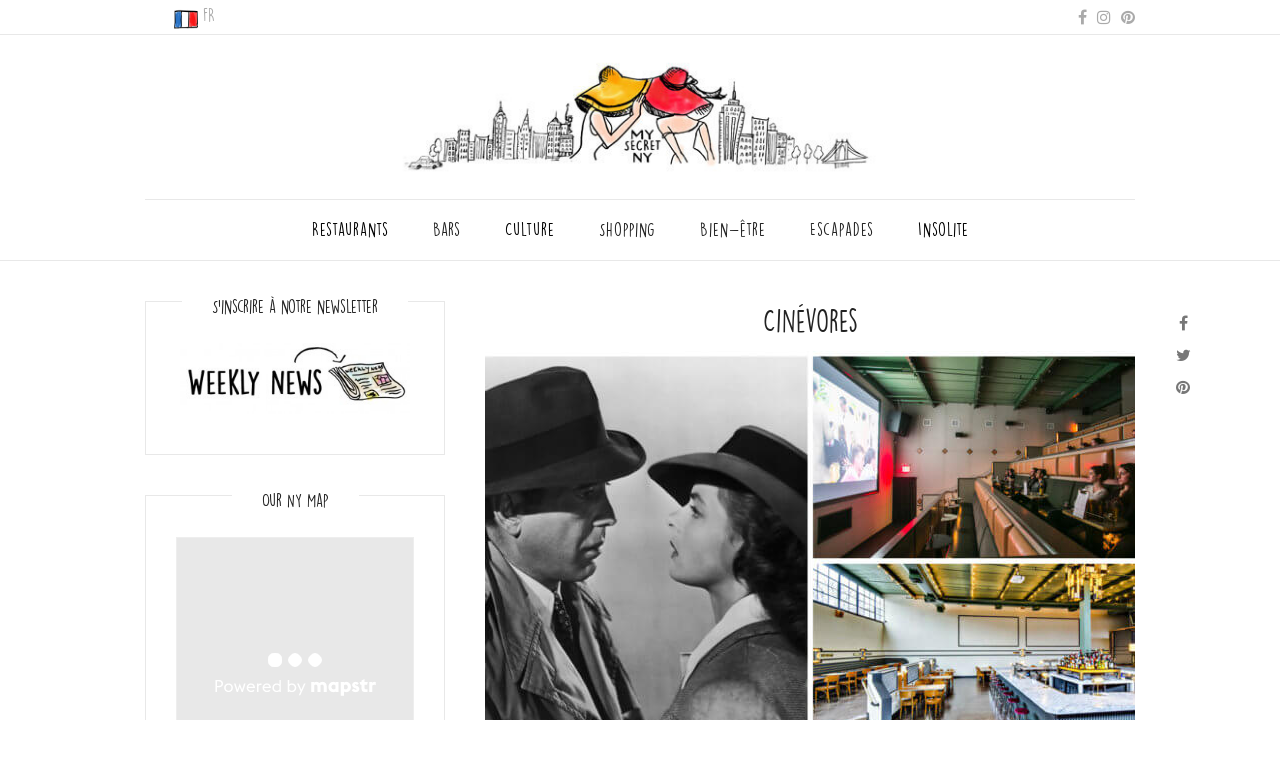

--- FILE ---
content_type: text/html; charset=UTF-8
request_url: https://mysecretny.com/cinevores/
body_size: 15383
content:
<!DOCTYPE html>
<!--[if IE 8 ]><html class="ie ie8" lang="fr-FR"> <![endif]-->
<!--[if (gte IE 9)|!(IE)]><!--><html lang="fr-FR"> <!--<![endif]-->
<head>
<!--<meta http-equiv="X-UA-Compatible" content="IE=edge,chrome=1">-->
<meta charset="UTF-8">
<title>Cinévores - My Secret NY</title>

<link rel="stylesheet" href="https://mysecretny.com/wp-content/plugins/sitepress-multilingual-cms/res/css/language-selector.css?v=3.1.9.7" type="text/css" media="all" />
<link rel="profile" href="https://gmpg.org/xfn/11">
<link rel="pingback" href="https://mysecretny.com/xmlrpc.php">
<meta name="viewport" content="width=device-width, user-scalable=no, initial-scale=1.0, minimum-scale=1.0, maximum-scale=1.0">
	<!-- This site is optimized with the Yoast SEO plugin v14.5 - https://yoast.com/wordpress/plugins/seo/ -->
	<meta name="robots" content="index, follow" />
	<meta name="googlebot" content="index, follow, max-snippet:-1, max-image-preview:large, max-video-preview:-1" />
	<meta name="bingbot" content="index, follow, max-snippet:-1, max-image-preview:large, max-video-preview:-1" />
	<link rel="canonical" href="https://mysecretny.com/cinevores/" />
	<meta property="og:locale" content="fr_FR" />
	<meta property="og:type" content="article" />
	<meta property="og:title" content="Cinévores - My Secret NY" />
	<meta property="og:description" content="Cinéphiles et gastronomes ne font généralement pas bon ménage. Une séance de cinéma se terminant souvent par une overdose de sucre après la traditionnelle orgie de pop-corn beurré et l’abus de barres chocolatées. Et si, pour changer, on vous proposait un vrai dîner pendant votre projection ? Histoire de réconcilier amoureux du 7ème art et disciples de la bonne chère. Syndicated fait partie de ces (trop) rares cinémas à proposer une prestation complète : divertissement et dîner dans la même soirée. Installez-vous à votre place,..." />
	<meta property="og:url" content="https://mysecretny.com/cinevores/" />
	<meta property="og:site_name" content="My Secret NY" />
	<meta property="article:published_time" content="2017-03-03T15:55:43+00:00" />
	<meta property="article:modified_time" content="2017-03-04T00:22:10+00:00" />
	<meta property="og:image" content="https://mysecretny.com/wp-content/uploads/2017/03/Syndicated-2.jpg" />
	<meta property="og:image:width" content="1366" />
	<meta property="og:image:height" content="768" />
	<meta name="twitter:card" content="summary" />
	<script type="application/ld+json" class="yoast-schema-graph">{"@context":"https://schema.org","@graph":[{"@type":"Organization","@id":"https://mysecretny.com/#organization","name":"MY Secret NY","url":"https://mysecretny.com/","sameAs":[],"logo":{"@type":"ImageObject","@id":"https://mysecretny.com/#logo","inLanguage":"fr-FR","url":"https://mysecretny.com/wp-content/uploads/2015/12/MSNY-logo-summer.jpg","width":1721,"height":1860,"caption":"MY Secret NY"},"image":{"@id":"https://mysecretny.com/#logo"}},{"@type":"WebSite","@id":"https://mysecretny.com/#website","url":"https://mysecretny.com/","name":"My Secret NY","description":"","publisher":{"@id":"https://mysecretny.com/#organization"},"potentialAction":[{"@type":"SearchAction","target":"https://mysecretny.com/?s={search_term_string}","query-input":"required name=search_term_string"}],"inLanguage":"fr-FR"},{"@type":"ImageObject","@id":"https://mysecretny.com/cinevores/#primaryimage","inLanguage":"fr-FR","url":"https://mysecretny.com/wp-content/uploads/2017/03/Syndicated-2.jpg","width":1366,"height":768,"caption":"Syndicated"},{"@type":"WebPage","@id":"https://mysecretny.com/cinevores/#webpage","url":"https://mysecretny.com/cinevores/","name":"Cin\u00e9vores - My Secret NY","isPartOf":{"@id":"https://mysecretny.com/#website"},"primaryImageOfPage":{"@id":"https://mysecretny.com/cinevores/#primaryimage"},"datePublished":"2017-03-03T15:55:43+00:00","dateModified":"2017-03-04T00:22:10+00:00","inLanguage":"fr-FR","potentialAction":[{"@type":"ReadAction","target":["https://mysecretny.com/cinevores/"]}]},{"@type":"Article","@id":"https://mysecretny.com/cinevores/#article","isPartOf":{"@id":"https://mysecretny.com/cinevores/#webpage"},"author":{"@id":"https://mysecretny.com/#/schema/person/5885feafe26d804883bd6530830fc070"},"headline":"Cin\u00e9vores","datePublished":"2017-03-03T15:55:43+00:00","dateModified":"2017-03-04T00:22:10+00:00","commentCount":0,"mainEntityOfPage":{"@id":"https://mysecretny.com/cinevores/#webpage"},"publisher":{"@id":"https://mysecretny.com/#organization"},"image":{"@id":"https://mysecretny.com/cinevores/#primaryimage"},"inLanguage":"fr-FR","potentialAction":[{"@type":"CommentAction","name":"Comment","target":["https://mysecretny.com/cinevores/#respond"]}]},{"@type":["Person"],"@id":"https://mysecretny.com/#/schema/person/5885feafe26d804883bd6530830fc070","name":"Anne-Elisabeth","image":{"@type":"ImageObject","@id":"https://mysecretny.com/#personlogo","inLanguage":"fr-FR","url":"https://secure.gravatar.com/avatar/1aec7646459551707ff4c3918cee1c82?s=96&d=mm&r=g","caption":"Anne-Elisabeth"}}]}</script>
	<!-- / Yoast SEO plugin. -->


<link rel='dns-prefetch' href='//s.w.org' />
<link rel="alternate" type="application/rss+xml" title="My Secret NY &raquo; Flux" href="https://mysecretny.com/feed/" />
<link rel="alternate" type="application/rss+xml" title="My Secret NY &raquo; Flux des commentaires" href="https://mysecretny.com/comments/feed/" />
<link rel="alternate" type="application/rss+xml" title="My Secret NY &raquo; Cinévores Flux des commentaires" href="https://mysecretny.com/cinevores/feed/" />
<link rel="shortcut icon" href="https://mysecretny.com/wp-content/uploads/2015/05/favicon5.png">
<link rel="fluid-icon" href="https://mysecretny.com/wp-content/uploads/2015/05/favicon.jpg" title="My Secret NY">
<link rel="apple-touch-icon-precomposed" sizes="57x57" href="https://mysecretny.com/wp-content/uploads/2015/05/favicon.jpg">
<link rel="apple-touch-icon-precomposed" sizes="72x72" href="https://mysecretny.com/wp-content/uploads/2015/05/favicon.jpg">
<link rel="apple-touch-icon-precomposed" sizes="114x114" href="https://mysecretny.com/wp-content/uploads/2015/05/favicon.jpg">
<link rel="apple-touch-icon-precomposed" sizes="144x144" href="https://mysecretny.com/wp-content/uploads/2015/05/favicon.jpg">
<meta name="msapplication-TileImage" content="https://mysecretny.com/wp-content/uploads/2015/05/favicon.jpg">
		<script type="text/javascript">
			window._wpemojiSettings = {"baseUrl":"https:\/\/s.w.org\/images\/core\/emoji\/12.0.0-1\/72x72\/","ext":".png","svgUrl":"https:\/\/s.w.org\/images\/core\/emoji\/12.0.0-1\/svg\/","svgExt":".svg","source":{"concatemoji":"https:\/\/mysecretny.com\/wp-includes\/js\/wp-emoji-release.min.js?ver=23574660314a1fa32fd8e8d8e7216305"}};
			/*! This file is auto-generated */
			!function(e,a,t){var n,r,o,i=a.createElement("canvas"),p=i.getContext&&i.getContext("2d");function s(e,t){var a=String.fromCharCode;p.clearRect(0,0,i.width,i.height),p.fillText(a.apply(this,e),0,0);e=i.toDataURL();return p.clearRect(0,0,i.width,i.height),p.fillText(a.apply(this,t),0,0),e===i.toDataURL()}function c(e){var t=a.createElement("script");t.src=e,t.defer=t.type="text/javascript",a.getElementsByTagName("head")[0].appendChild(t)}for(o=Array("flag","emoji"),t.supports={everything:!0,everythingExceptFlag:!0},r=0;r<o.length;r++)t.supports[o[r]]=function(e){if(!p||!p.fillText)return!1;switch(p.textBaseline="top",p.font="600 32px Arial",e){case"flag":return s([127987,65039,8205,9895,65039],[127987,65039,8203,9895,65039])?!1:!s([55356,56826,55356,56819],[55356,56826,8203,55356,56819])&&!s([55356,57332,56128,56423,56128,56418,56128,56421,56128,56430,56128,56423,56128,56447],[55356,57332,8203,56128,56423,8203,56128,56418,8203,56128,56421,8203,56128,56430,8203,56128,56423,8203,56128,56447]);case"emoji":return!s([55357,56424,55356,57342,8205,55358,56605,8205,55357,56424,55356,57340],[55357,56424,55356,57342,8203,55358,56605,8203,55357,56424,55356,57340])}return!1}(o[r]),t.supports.everything=t.supports.everything&&t.supports[o[r]],"flag"!==o[r]&&(t.supports.everythingExceptFlag=t.supports.everythingExceptFlag&&t.supports[o[r]]);t.supports.everythingExceptFlag=t.supports.everythingExceptFlag&&!t.supports.flag,t.DOMReady=!1,t.readyCallback=function(){t.DOMReady=!0},t.supports.everything||(n=function(){t.readyCallback()},a.addEventListener?(a.addEventListener("DOMContentLoaded",n,!1),e.addEventListener("load",n,!1)):(e.attachEvent("onload",n),a.attachEvent("onreadystatechange",function(){"complete"===a.readyState&&t.readyCallback()})),(n=t.source||{}).concatemoji?c(n.concatemoji):n.wpemoji&&n.twemoji&&(c(n.twemoji),c(n.wpemoji)))}(window,document,window._wpemojiSettings);
		</script>
		<style type="text/css">
img.wp-smiley,
img.emoji {
	display: inline !important;
	border: none !important;
	box-shadow: none !important;
	height: 1em !important;
	width: 1em !important;
	margin: 0 .07em !important;
	vertical-align: -0.1em !important;
	background: none !important;
	padding: 0 !important;
}
</style>
	<link rel='stylesheet' id='sb_instagram_styles-css'  href='https://mysecretny.com/wp-content/plugins/instagram-feed/css/sb-instagram-2-2.min.css?ver=2.4.5' type='text/css' media='all' />
<link rel='stylesheet' id='wp-block-library-css'  href='https://mysecretny.com/wp-includes/css/dist/block-library/style.min.css?ver=23574660314a1fa32fd8e8d8e7216305' type='text/css' media='all' />
<link rel='stylesheet' id='contact-form-7-css'  href='https://mysecretny.com/wp-content/plugins/contact-form-7/includes/css/styles.css?ver=5.2' type='text/css' media='all' />
<link rel='stylesheet' id='hmk-front-style-css'  href='https://mysecretny.com/wp-content/plugins/hmk-add-images-for-categories-and-pages/css/hmk_style_front.css?ver=23574660314a1fa32fd8e8d8e7216305' type='text/css' media='all' />
<link rel='stylesheet' id='mapstr-css'  href='https://mysecretny.com/wp-content/plugins/mapstr_wordpress-0.4.1/css/plugin.css?ver=23574660314a1fa32fd8e8d8e7216305' type='text/css' media='all' />
<link rel='stylesheet' id='pinterest-pinboard-widget-style-css'  href='https://mysecretny.com/wp-content/plugins/pinterest-pinboard-widget/style.css?v=1&#038;ver=23574660314a1fa32fd8e8d8e7216305' type='text/css' media='all' />
<link rel='stylesheet' id='showbiz-settings-css'  href='https://mysecretny.com/wp-content/plugins/showbiz/showbiz-plugin/css/settings.css?ver=1.7.2' type='text/css' media='all' />
<link rel='stylesheet' id='fancybox-css'  href='https://mysecretny.com/wp-content/plugins/showbiz/showbiz-plugin/fancybox/jquery.fancybox.css?ver=1.7.2' type='text/css' media='all' />
<link rel='stylesheet' id='bootstrap-css'  href='https://mysecretny.com/wp-content/themes/Themes/yeahthemes-elegance/framework/css/bootstrap.min.css?ver=23574660314a1fa32fd8e8d8e7216305' type='text/css' media='all' />
<link rel='stylesheet' id='font-awesome-css'  href='https://mysecretny.com/wp-content/themes/Themes/yeahthemes-elegance/css/font-awesome.css?ver=23574660314a1fa32fd8e8d8e7216305' type='text/css' media='all' />
<link rel='stylesheet' id='theme-default-style-css'  href='https://mysecretny.com/wp-content/themes/Themes/elegance-childtheme/style.css?ver=23574660314a1fa32fd8e8d8e7216305' type='text/css' media='all' />
<link rel='stylesheet' id='custom-styles-css'  href='https://mysecretny.com/wp-content/themes/Themes/elegance-childtheme/css/custom-styles.css?ver=23574660314a1fa32fd8e8d8e7216305' type='text/css' media='all' />
<link rel='stylesheet' id='shiftnav-css'  href='https://mysecretny.com/wp-content/plugins/shiftnav-responsive-mobile-menu/assets/css/shiftnav.min.css?ver=1.7.0.1' type='text/css' media='all' />
<link rel='stylesheet' id='shiftnav-font-awesome-css'  href='https://mysecretny.com/wp-content/plugins/shiftnav-responsive-mobile-menu/assets/css/fontawesome/css/font-awesome.min.css?ver=1.7.0.1' type='text/css' media='all' />
<link rel='stylesheet' id='shiftnav-standard-dark-css'  href='https://mysecretny.com/wp-content/plugins/shiftnav-responsive-mobile-menu/assets/css/skins/standard-dark.css?ver=1.7.0.1' type='text/css' media='all' />
<script type="text/javascript">/* <![CDATA[ */var Yeahthemes = {"_vars":{"currentPostID":"0","ajaxurl":"https:\/\/mysecretny.com\/?yt_ajaxify=1","nonce":"9f59ecda24"},"themeVars":{"nonce":"e91ed9e1f9","widgetAjaxPostsByCatNonce":"6b168ddc98","sharingButtons":"<ul class=\"social-share-buttons secondary-2-primary style-plain size-small with-counter\"><li title=\"Share on Facebook\" class=\"facebook\" data-service=\"facebook\" data-show=\"true\"><i class=\"fa fa-facebook\"><\/i><label class=\"hidden-xs hidden\">Share on Facebook<\/label><span class=\"counter\" style=\"display:none;\">0<\/span><\/li><li title=\"Share on Twitter\" class=\"twitter\" data-service=\"twitter\" data-show=\"true\"><i class=\"fa fa-twitter\"><\/i><label class=\"hidden-xs hidden\">Share on Twitter<\/label><span class=\"counter\" style=\"display:none;\">0<\/span><\/li><li title=\"Pin this Post\" class=\"pinterest\" data-service=\"pinterest\" data-show=\"true\"><i class=\"fa fa-pinterest\"><\/i><label class=\"hidden-xs hidden\">Pin this Post<\/label><span class=\"counter\" style=\"display:none;\">0<\/span><\/li><\/ul>"}};/* ]]> */</script>
<script type='text/javascript' src='https://mysecretny.com/wp-includes/js/jquery/jquery.js?ver=1.12.4-wp'></script>
<script type='text/javascript' src='https://mysecretny.com/wp-includes/js/jquery/jquery-migrate.min.js?ver=1.4.1'></script>
<script type='text/javascript' src='https://mysecretny.com/wp-content/plugins/showbiz/showbiz-plugin/fancybox/jquery.fancybox.pack.js?ver=1.7.2'></script>
<script type='text/javascript' src='https://mysecretny.com/wp-content/plugins/showbiz/showbiz-plugin/js/jquery.themepunch.tools.min.js?ver=1.7.2'></script>
<script type='text/javascript' src='https://mysecretny.com/wp-content/plugins/showbiz/showbiz-plugin/js/jquery.themepunch.showbizpro.min.js?ver=1.7.2'></script>
<link rel='https://api.w.org/' href='https://mysecretny.com/wp-json/' />
<link rel="EditURI" type="application/rsd+xml" title="RSD" href="https://mysecretny.com/xmlrpc.php?rsd" />
<link rel="wlwmanifest" type="application/wlwmanifest+xml" href="https://mysecretny.com/wp-includes/wlwmanifest.xml" /> 

<link rel='shortlink' href='https://mysecretny.com/?p=4096' />
<link rel="alternate" type="application/json+oembed" href="https://mysecretny.com/wp-json/oembed/1.0/embed?url=https%3A%2F%2Fmysecretny.com%2Fcinevores%2F" />
<link rel="alternate" type="text/xml+oembed" href="https://mysecretny.com/wp-json/oembed/1.0/embed?url=https%3A%2F%2Fmysecretny.com%2Fcinevores%2F&#038;format=xml" />

	<!-- ShiftNav CSS
	================================================================ -->
	<style type="text/css" id="shiftnav-dynamic-css">


/* Status: Loaded from Transient */

	</style>
	<!-- end ShiftNav CSS -->

	<meta name="generator" content="WPML ver:3.1.9.7 stt:4,1;0" />

<script>
  (function(i,s,o,g,r,a,m){i['GoogleAnalyticsObject']=r;i[r]=i[r]||function(){
  (i[r].q=i[r].q||[]).push(arguments)},i[r].l=1*new Date();a=s.createElement(o),
  m=s.getElementsByTagName(o)[0];a.async=1;a.src=g;m.parentNode.insertBefore(a,m)
  })(window,document,'script','//www.google-analytics.com/analytics.js','ga');

  ga('create', 'UA-63685808-1', 'auto');
  ga('send', 'pageview');

</script>
<!--[if lt IE 9]>
	<script src="https://mysecretny.com/wp-content/themes/Themes/yeahthemes-elegance/includes/js/html5shiv.js"></script>
	<script src="https://mysecretny.com/wp-content/themes/Themes/yeahthemes-elegance/includes/js/respond.min.js"></script>
<![endif]-->
</head>

<body data-rsssl=1 class="not-logged-in yeah-framework post-template-default single single-post postid-4096 single-format-standard webkit-browser mac-platform desktop header-style-default logo-types-image has-share-icon scroll-fix-header socials-link-top_menu has-no-header-bg layout-left-sidebar">

<!--[if lt IE 9]>
<div id="yt-ancient-browser-notification">
	<div class="container">
		<p>Oops! Your browser is <strong><em>ancient!</em></strong> :( - <a href="http://browsehappy.com/" target="_blank">Upgrade to a different browser</a> or <a href="http://www.google.com/chromeframe/?redirect=true">install Google Chrome Frame</a> to experience this site.</p>	</div>
</div>
<![endif]-->


<div id="page" class="hfeed site">

<div class="inner-wrapper">
	
 

		
	<header id="masthead" class="site-header full-width-wrapper hidden-print" role="banner">
	
		<div class="site-top-bar" id="site-top-menu">
	<div class="container">
		<div class="site-top-menu-left">
						<div class="tel-numbers"></div>			<div class="top-navigation hidden-xs hidden-sm"><ul id="menu-language-menu-fr" class="menu"><li class="menu-item menu-item-language menu-item-language-current"><a href="#" onclick="return false"><img class="iclflag" src="https://mysecretny.com/wp-content/plugins/sitepress-multilingual-cms/res/flags/fr.png" width="18" height="12" alt="FR" title="FR" />FR</a></li></ul></div>		</div>

		<div class="site-top-menu-right">
						<div class="site-social-networks gray-2-secondary hidden-xs"><a href="https://www.facebook.com/mysecretny" class="facebook" target="_blank" title="Facebook"><i class="fa fa-facebook"></i></a><a href="https://www.instagram.com/mysecretny/" class="instagram" target="_blank" title="Instagram"><i class="fa fa-instagram"></i></a><a href="https://www.pinterest.com/mysecretny/" class="pinterest" target="_blank" title="Pinterest"><i class="fa fa-pinterest"></i></a></div>
		</div>
	</div>
</div><div class="site-banner" id="site-banner">
			<div class="container">
				<div class="site-branding"><h3 class="hidden"></h3><a class="site-title site-logo image-logo" href="https://mysecretny.com/" title="My Secret NY" rel="home"><img src="https://mysecretny.com/wp-content/uploads/2015/06/MSNY-skyline2.jpg" alt="My Secret NY" width="300" height="124"></a></div><nav id="site-navigation" class="main-navigation" role="navigation">
			<div class="sr-only skip-link"><a href="#content" title="Skip to content">Skip to content</a></div>
			<div class="site-navigation-menu-container hidden-xs hidden-sm"><ul id="site-navigation-menu-container" class="menu"><li id="menu-item-2758" class="menu-item menu-item-type-taxonomy menu-item-object-category current-post-ancestor current-menu-parent current-post-parent first-child menu-item-2758"><a href="https://mysecretny.com/category/restaurants-fr/">Restaurants</a></li>
<li id="menu-item-2752" class="menu-item menu-item-type-taxonomy menu-item-object-category menu-item-2752"><a href="https://mysecretny.com/category/bars-fr/">Bars</a></li>
<li id="menu-item-2754" class="menu-item menu-item-type-taxonomy menu-item-object-category current-post-ancestor current-menu-parent current-post-parent menu-item-2754"><a href="https://mysecretny.com/category/culture-fr/">Culture</a></li>
<li id="menu-item-2759" class="menu-item menu-item-type-taxonomy menu-item-object-category menu-item-2759"><a href="https://mysecretny.com/category/shopping-fr/">Shopping</a></li>
<li id="menu-item-2753" class="menu-item menu-item-type-taxonomy menu-item-object-category menu-item-2753"><a href="https://mysecretny.com/category/bien-etre-fr/">Bien-être</a></li>
<li id="menu-item-2755" class="menu-item menu-item-type-taxonomy menu-item-object-category menu-item-2755"><a href="https://mysecretny.com/category/escapades-fr/">Escapades</a></li>
<li id="menu-item-2756" class="menu-item menu-item-type-taxonomy menu-item-object-category current-post-ancestor current-menu-parent current-post-parent last-child menu-item-2756"><a href="https://mysecretny.com/category/insolite-fr/">Insolite</a></li>
</ul></div>
			<a href="javascript:void(0)" class="main-menu-toggle hidden-md hidden-lg">
				<span class="bar1"></span>
				<span class="bar2"></span>
				<span class="bar3"></span>
			</a>
		</nav><!-- #site-navigation -->
			</div>
		</div>		
	</header><!-- #masthead -->
	
		

	
	 
	 
	
	
	<div id="main" class="site-main">
		<div class="container">
		
	<div id="primary" class="content-area printable-section">
		
				
		<main id="content" class="site-content" role="main">
		
				
				
						
			
<article id="post-4096" class="post-4096 post type-post status-publish format-standard has-post-thumbnail hentry" data-url="https://mysecretny.com/cinevores/" data-title="Cinévores" data-source="https://mysecretny.com/" data-media="https://mysecretny.com/wp-content/uploads/2017/03/Syndicated-2.jpg">

	
	<header class="entry-header">

		
		<h1 class="entry-title no-margin-bottom">Cinévores</h1>		
		
				<div class="entry-thumbnail">
			<img width="650" height="420" src="https://mysecretny.com/wp-content/uploads/2017/03/Syndicated-2-650x420.jpg" class="attachment-post-thumbnail size-post-thumbnail wp-post-image" alt="Syndicated" />					</div>
		
			</header><!-- .entry-header -->

	
	<div class="entry-content">

				
		<p>Cinéphiles et gastronomes ne font généralement pas bon ménage. Une séance de cinéma se terminant souvent par une overdose de sucre après la traditionnelle orgie de pop-corn beurré et l’abus de barres chocolatées. Et si, pour changer, on vous proposait un vrai dîner pendant votre projection ? Histoire de réconcilier amoureux du 7ème art et disciples de la bonne chère.</p>
<p>Syndicated fait partie de ces (trop) rares cinémas à proposer une prestation complète : divertissement et dîner dans la même soirée. Installez-vous à votre place, consultez le menu et commandez plats et boissons qui serons servis à votre siège pendant la projection. Mieux encore, le menu est souvent raccord avec la programmation : un cocktail spécial White Russian pour la projection de <em>The Big Lebowski</em>, un dessert du jour avec foison de gâteaux colorés pop pour la projection du <em>Marie-Antoinette</em> de Sofia Coppola !</p>
<p>Syndicated c’est un véritable coup de cœur. D’abord parce que c’est une salle intimiste. Une cinquantaine de places seulement. Ensuite parce leur programmation ressemble étrangement à votre bibliothèque de films idéale. Savant équilibre entre les grands classiques du cinéma, les derniers oscarisés et les dernières sorties. Au mois de mars il vous faudra par exemple choisir entre deux David Fincher (le désormais culte <em>Fight club</em> ou le plus récent <em>Gone Girl</em>), les deux films de Tom Ford (le très poétique <em>A Single Man</em> et le tout nouveau <em>Nocturnal Animals</em>) ou encore le film qui vient de remporter l&#8217;Oscar (<em id="yui_3_16_0_ym19_1_1488245618581_205633">Moonlight)</em>. On tient également à préciser que c’est extraordinairement peu cher, avec des places à $4 pour les vieux films et $7 pour ceux qui sont encore en salle.</p>
<p>À ce prix, la trilogie apéro/dîner/ciné de Syndicated semble bien partie pour devenir un blockbuster !</p>
<p>&nbsp;</p>
<p><strong><em><a href="http://syndicatedbk.com/" target="_blank">Syndicated</a></em></strong><br />
<em> 40 Bogart St, Brooklyn</em><br />
<em> 718-386-3399</em></p>
		
		
	</div><!-- .entry-content -->
	
	
	

	<footer class="entry-meta hidden-print">
		<div class="single-sharing-btns"><h3 class="single-sharing-btns-title">Share This Story</h3><ul class="social-share-buttons style-default size-large" data-url="https://mysecretny.com/cinevores/" data-title="Cinévores" data-source="https://mysecretny.com/" data-media="https://mysecretny.com/wp-content/uploads/2017/03/Syndicated-2.jpg"><li title="Share on Facebook" class="facebook" data-service="facebook" data-show="true"><i class="fa fa-facebook"></i><label class="hidden-xs">Share on Facebook</label></li><li title="Share on Twitter" class="twitter" data-service="twitter" data-show="true"><i class="fa fa-twitter"></i><label class="hidden-xs">Share on Twitter</label></li><li title="Pin this Post" class="pinterest" data-service="pinterest" data-show="true"><i class="fa fa-pinterest"></i><label class="hidden-xs">Pin this Post</label></li></ul></div>
		<div class="entry-cats alt-font gray-2-secondary">Non classé</div>			</footer><!-- .entry-meta -->



		
</article><!-- #post-4096## -->			
			
				
		
		</main><!-- #content -->
				
	</div><!-- #primary -->
	
			
			
	<div id="secondary" class="widget-area hidden-print" role="complementary">
	
				
		<aside id="text-4" class="border-box widget widget_text"><h3 class="widget-title">S&#8217;inscrire à notre newsletter</h3>			<div class="textwidget"><p><a href="https://mysecretny.com/en/subscribe/"></p>
<p style="text-align: center"><img src="https://mysecretny.com/wp-content/uploads/2015/05/newsletter-e1432028147742.jpg" width="230" alt="Daily Newsletter in your Inbox"></p>
<p></a></p>
</div>
		</aside><aside id="mapstrwidget-2" class="border-box widget widget_mapstrwidget"><h3 class="widget-title">Our NY Map</h3>		<div class="mapstr-widget" data-interactive="0" data-hide-expand-link="1">
			<iframe class="mapstr-embedded" src="https://web.mapstr.com?controls=0&amp;user=czLZceSNVZ&amp;theme.foreground=%23e8e8e8"></iframe>
		</div>
		<div class="clearfix"></div>
		</aside><aside id="instagram-feed-widget-2" class="border-box widget widget_instagram-feed-widget"><h3 class="widget-title">Instagram</h3>
<div id="sb_instagram" class="sbi sbi_col_3  sbi_width_resp" style="padding-bottom: 10px;width: 100%;" data-feedid="sbi_mysecretny#9" data-res="auto" data-cols="3" data-num="9" data-shortcode-atts="{}" >
	
    <div id="sbi_images" style="padding: 5px;">
		<div class="sbi_item sbi_type_image sbi_new sbi_transition" id="sbi_17913683161488656" data-date="1601381129">
    <div class="sbi_photo_wrap">
        <a class="sbi_photo" href="https://www.instagram.com/p/CFuEWNojMRp/" target="_blank" rel="noopener nofollow" data-full-res="https://scontent-cdg4-1.cdninstagram.com/v/t51.29350-15/120247492_120803239560591_8562020140022230578_n.jpg?_nc_cat=102&#038;ccb=1-7&#038;_nc_sid=8ae9d6&#038;_nc_ohc=DzNbLdMak3oAX9boViY&#038;_nc_ht=scontent-cdg4-1.cdninstagram.com&#038;edm=ANo9K5cEAAAA&#038;oh=00_AfDgIcCSMRKhYRhj9GvIltEa-9cf7VQi7AwHSewk0SVsrA&#038;oe=6472CB23" data-img-src-set="{&quot;d&quot;:&quot;https:\/\/scontent-cdg4-1.cdninstagram.com\/v\/t51.29350-15\/120247492_120803239560591_8562020140022230578_n.jpg?_nc_cat=102&amp;ccb=1-7&amp;_nc_sid=8ae9d6&amp;_nc_ohc=DzNbLdMak3oAX9boViY&amp;_nc_ht=scontent-cdg4-1.cdninstagram.com&amp;edm=ANo9K5cEAAAA&amp;oh=00_AfDgIcCSMRKhYRhj9GvIltEa-9cf7VQi7AwHSewk0SVsrA&amp;oe=6472CB23&quot;,&quot;150&quot;:&quot;https:\/\/www.instagram.com\/p\/CFuEWNojMRp\/media\/?size=t&quot;,&quot;320&quot;:&quot;https:\/\/www.instagram.com\/p\/CFuEWNojMRp\/media\/?size=m&quot;,&quot;640&quot;:&quot;https:\/\/scontent-cdg4-1.cdninstagram.com\/v\/t51.29350-15\/120247492_120803239560591_8562020140022230578_n.jpg?_nc_cat=102&amp;ccb=1-7&amp;_nc_sid=8ae9d6&amp;_nc_ohc=DzNbLdMak3oAX9boViY&amp;_nc_ht=scontent-cdg4-1.cdninstagram.com&amp;edm=ANo9K5cEAAAA&amp;oh=00_AfDgIcCSMRKhYRhj9GvIltEa-9cf7VQi7AwHSewk0SVsrA&amp;oe=6472CB23&quot;}">
            <span class="sbi-screenreader">Happy #nationalcoffeeday ☕️ 

#mysecretny #cof</span>
            	                    <img src="https://mysecretny.com/wp-content/plugins/instagram-feed/img/placeholder.png" alt="Happy #nationalcoffeeday ☕️ 

#mysecretny #coffee #coffeelover #caffeine #caffeineaddict #cupofcoffee #ilovecoffee">
        </a>
    </div>
</div><div class="sbi_item sbi_type_image sbi_new sbi_transition" id="sbi_17856430124193224" data-date="1600118697">
    <div class="sbi_photo_wrap">
        <a class="sbi_photo" href="https://www.instagram.com/p/CFIccv_DNo4/" target="_blank" rel="noopener nofollow" data-full-res="https://scontent-cdg4-2.cdninstagram.com/v/t51.29350-15/119483565_638233137117162_4702737160875384736_n.jpg?_nc_cat=103&#038;ccb=1-7&#038;_nc_sid=8ae9d6&#038;_nc_ohc=Z2RYoG6RLNEAX-hk8hJ&#038;_nc_ht=scontent-cdg4-2.cdninstagram.com&#038;edm=ANo9K5cEAAAA&#038;oh=00_AfA5y8cp5B5O6g7obm_5siMSvbskwhLkZo6N3SAvSeORpQ&#038;oe=64738681" data-img-src-set="{&quot;d&quot;:&quot;https:\/\/scontent-cdg4-2.cdninstagram.com\/v\/t51.29350-15\/119483565_638233137117162_4702737160875384736_n.jpg?_nc_cat=103&amp;ccb=1-7&amp;_nc_sid=8ae9d6&amp;_nc_ohc=Z2RYoG6RLNEAX-hk8hJ&amp;_nc_ht=scontent-cdg4-2.cdninstagram.com&amp;edm=ANo9K5cEAAAA&amp;oh=00_AfA5y8cp5B5O6g7obm_5siMSvbskwhLkZo6N3SAvSeORpQ&amp;oe=64738681&quot;,&quot;150&quot;:&quot;https:\/\/www.instagram.com\/p\/CFIccv_DNo4\/media\/?size=t&quot;,&quot;320&quot;:&quot;https:\/\/www.instagram.com\/p\/CFIccv_DNo4\/media\/?size=m&quot;,&quot;640&quot;:&quot;https:\/\/scontent-cdg4-2.cdninstagram.com\/v\/t51.29350-15\/119483565_638233137117162_4702737160875384736_n.jpg?_nc_cat=103&amp;ccb=1-7&amp;_nc_sid=8ae9d6&amp;_nc_ohc=Z2RYoG6RLNEAX-hk8hJ&amp;_nc_ht=scontent-cdg4-2.cdninstagram.com&amp;edm=ANo9K5cEAAAA&amp;oh=00_AfA5y8cp5B5O6g7obm_5siMSvbskwhLkZo6N3SAvSeORpQ&amp;oe=64738681&quot;}">
            <span class="sbi-screenreader">The Cloisters reopened this weekend! 
After six lo</span>
            	                    <img src="https://mysecretny.com/wp-content/plugins/instagram-feed/img/placeholder.png" alt="The Cloisters reopened this weekend! 
After six long months of closure, you can finally now visit the Met Cloisters again. 
We ❤️ their selection of art and architecture from medieval Europe as well as their beautiful gardens and views on the Hudson River! 
Go visit it this weekend (weather is going to be gorgeous) 😎

#metcloisters #themet #cloisters #mysecretny #forttyronpark #reopening #nycreopening #gardens #peaceful #meditation">
        </a>
    </div>
</div><div class="sbi_item sbi_type_image sbi_new sbi_transition" id="sbi_17857673141115986" data-date="1598724864">
    <div class="sbi_photo_wrap">
        <a class="sbi_photo" href="https://www.instagram.com/p/CEe57HBjb3P/" target="_blank" rel="noopener nofollow" data-full-res="https://scontent-cdg4-3.cdninstagram.com/v/t51.29350-15/118442408_106737411090743_5104801883089698950_n.jpg?_nc_cat=106&#038;ccb=1-7&#038;_nc_sid=8ae9d6&#038;_nc_ohc=v9dVXZ8uPqoAX9dKxSa&#038;_nc_ht=scontent-cdg4-3.cdninstagram.com&#038;edm=ANo9K5cEAAAA&#038;oh=00_AfAS3b-dcsDNBifwaxuU0El6TG3sf__mwrK_aO43yaOFZA&#038;oe=6473A814" data-img-src-set="{&quot;d&quot;:&quot;https:\/\/scontent-cdg4-3.cdninstagram.com\/v\/t51.29350-15\/118442408_106737411090743_5104801883089698950_n.jpg?_nc_cat=106&amp;ccb=1-7&amp;_nc_sid=8ae9d6&amp;_nc_ohc=v9dVXZ8uPqoAX9dKxSa&amp;_nc_ht=scontent-cdg4-3.cdninstagram.com&amp;edm=ANo9K5cEAAAA&amp;oh=00_AfAS3b-dcsDNBifwaxuU0El6TG3sf__mwrK_aO43yaOFZA&amp;oe=6473A814&quot;,&quot;150&quot;:&quot;https:\/\/www.instagram.com\/p\/CEe57HBjb3P\/media\/?size=t&quot;,&quot;320&quot;:&quot;https:\/\/www.instagram.com\/p\/CEe57HBjb3P\/media\/?size=m&quot;,&quot;640&quot;:&quot;https:\/\/scontent-cdg4-3.cdninstagram.com\/v\/t51.29350-15\/118442408_106737411090743_5104801883089698950_n.jpg?_nc_cat=106&amp;ccb=1-7&amp;_nc_sid=8ae9d6&amp;_nc_ohc=v9dVXZ8uPqoAX9dKxSa&amp;_nc_ht=scontent-cdg4-3.cdninstagram.com&amp;edm=ANo9K5cEAAAA&amp;oh=00_AfAS3b-dcsDNBifwaxuU0El6TG3sf__mwrK_aO43yaOFZA&amp;oe=6473A814&quot;}">
            <span class="sbi-screenreader">The Met Reopens! Art-lovers and New Yorkers, welco</span>
            	                    <img src="https://mysecretny.com/wp-content/plugins/instagram-feed/img/placeholder.png" alt="The Met Reopens! Art-lovers and New Yorkers, welcome back ❤️ With fewer people and more protocols, the country’s largest museum is ready to welcome visitors again and we couldn’t be happier! We missed their Roof Garden with this breathtaking view on Central Park. 

#mysecretny #metmuseum #centralpark #metreopening #nycviews #nycphotographer #themet #metmuseumofart #metmuseumnyc #covidupdate #nycreopening">
        </a>
    </div>
</div><div class="sbi_item sbi_type_image sbi_new sbi_transition" id="sbi_18143061973075324" data-date="1598363317">
    <div class="sbi_photo_wrap">
        <a class="sbi_photo" href="https://www.instagram.com/p/CEUIU6CjnzA/" target="_blank" rel="noopener nofollow" data-full-res="https://scontent-cdg4-2.cdninstagram.com/v/t51.29350-15/118404229_1645014309005363_8454599443029085301_n.jpg?_nc_cat=101&#038;ccb=1-7&#038;_nc_sid=8ae9d6&#038;_nc_ohc=WSjs_MZyxGkAX_lflk-&#038;_nc_ht=scontent-cdg4-2.cdninstagram.com&#038;edm=ANo9K5cEAAAA&#038;oh=00_AfArbK8c8YViCqsFwBw9GntspBQLA-ruBKVV_s54ustb3g&#038;oe=647331BE" data-img-src-set="{&quot;d&quot;:&quot;https:\/\/scontent-cdg4-2.cdninstagram.com\/v\/t51.29350-15\/118404229_1645014309005363_8454599443029085301_n.jpg?_nc_cat=101&amp;ccb=1-7&amp;_nc_sid=8ae9d6&amp;_nc_ohc=WSjs_MZyxGkAX_lflk-&amp;_nc_ht=scontent-cdg4-2.cdninstagram.com&amp;edm=ANo9K5cEAAAA&amp;oh=00_AfArbK8c8YViCqsFwBw9GntspBQLA-ruBKVV_s54ustb3g&amp;oe=647331BE&quot;,&quot;150&quot;:&quot;https:\/\/www.instagram.com\/p\/CEUIU6CjnzA\/media\/?size=t&quot;,&quot;320&quot;:&quot;https:\/\/www.instagram.com\/p\/CEUIU6CjnzA\/media\/?size=m&quot;,&quot;640&quot;:&quot;https:\/\/scontent-cdg4-2.cdninstagram.com\/v\/t51.29350-15\/118404229_1645014309005363_8454599443029085301_n.jpg?_nc_cat=101&amp;ccb=1-7&amp;_nc_sid=8ae9d6&amp;_nc_ohc=WSjs_MZyxGkAX_lflk-&amp;_nc_ht=scontent-cdg4-2.cdninstagram.com&amp;edm=ANo9K5cEAAAA&amp;oh=00_AfArbK8c8YViCqsFwBw9GntspBQLA-ruBKVV_s54ustb3g&amp;oe=647331BE&quot;}">
            <span class="sbi-screenreader">*** Giveaway is now closed***
We found NYC&#039;s healt</span>
            	                    <img src="https://mysecretny.com/wp-content/plugins/instagram-feed/img/placeholder.png" alt="*** Giveaway is now closed***
We found NYC&#039;s healthiest &amp; most sustainable lunch for you! @greenappetitenyc is a brand new, zero-waste Japanese vegan bento concept 🌱 and it’s absolutely DELICIOUS!! 

Want to try? 
We’ve teamed up with @greenappetitenyc 
to GIVEAWAY 2 free bento boxes to one lucky winner! 

Here’s how to enter our contest:
🍱 Follow both @mysecretny and @greenappetitenyc 
🍱 Like this post
🍱 Tag below a friend that you would like to share this lunch with. More tags = more entries!

That’s it! Best of luck 🍀 Winner to be announced on Friday morning! Bento boxes to be picked up at Bar Moga this weekend 😃

** This giveaway is not endorsed or sponsored by Instagram** 

(Link to article in profile 👆🏻)

#mysecretny #bentobox #bento #vegan #whatveganseat #japanesefood #giveaway #contest #lunch">
        </a>
    </div>
</div><div class="sbi_item sbi_type_carousel sbi_new sbi_transition" id="sbi_17848173077281591" data-date="1597965947">
    <div class="sbi_photo_wrap">
        <a class="sbi_photo" href="https://www.instagram.com/p/CEISZx8jetO/" target="_blank" rel="noopener nofollow" data-full-res="https://scontent-cdg4-3.cdninstagram.com/v/t51.29350-15/118271689_1614619772021253_1158043576898585114_n.jpg?_nc_cat=104&#038;ccb=1-7&#038;_nc_sid=8ae9d6&#038;_nc_ohc=3VlHQnCGuFAAX8B4oQT&#038;_nc_ht=scontent-cdg4-3.cdninstagram.com&#038;edm=ANo9K5cEAAAA&#038;oh=00_AfAj-s_6tr1OdIMd3QNu_Ynff9cCPCaVp2-19TAJD6qI6Q&#038;oe=64748173" data-img-src-set="{&quot;d&quot;:&quot;https:\/\/scontent-cdg4-3.cdninstagram.com\/v\/t51.29350-15\/118271689_1614619772021253_1158043576898585114_n.jpg?_nc_cat=104&amp;ccb=1-7&amp;_nc_sid=8ae9d6&amp;_nc_ohc=3VlHQnCGuFAAX8B4oQT&amp;_nc_ht=scontent-cdg4-3.cdninstagram.com&amp;edm=ANo9K5cEAAAA&amp;oh=00_AfAj-s_6tr1OdIMd3QNu_Ynff9cCPCaVp2-19TAJD6qI6Q&amp;oe=64748173&quot;,&quot;150&quot;:&quot;https:\/\/www.instagram.com\/p\/CEISZx8jetO\/media\/?size=t&quot;,&quot;320&quot;:&quot;https:\/\/www.instagram.com\/p\/CEISZx8jetO\/media\/?size=m&quot;,&quot;640&quot;:&quot;https:\/\/www.instagram.com\/p\/CEISZx8jetO\/media\/?size=l&quot;}">
            <span class="sbi-screenreader">Behind the scenes • Back in June we stumbled upo</span>
            <svg class="svg-inline--fa fa-clone fa-w-16 sbi_lightbox_carousel_icon" aria-hidden="true" aria-label="Clone" data-fa-proƒcessed="" data-prefix="far" data-icon="clone" role="img" xmlns="http://www.w3.org/2000/svg" viewBox="0 0 512 512">
	                <path fill="currentColor" d="M464 0H144c-26.51 0-48 21.49-48 48v48H48c-26.51 0-48 21.49-48 48v320c0 26.51 21.49 48 48 48h320c26.51 0 48-21.49 48-48v-48h48c26.51 0 48-21.49 48-48V48c0-26.51-21.49-48-48-48zM362 464H54a6 6 0 0 1-6-6V150a6 6 0 0 1 6-6h42v224c0 26.51 21.49 48 48 48h224v42a6 6 0 0 1-6 6zm96-96H150a6 6 0 0 1-6-6V54a6 6 0 0 1 6-6h308a6 6 0 0 1 6 6v308a6 6 0 0 1-6 6z"></path>
	            </svg>	                    <img src="https://mysecretny.com/wp-content/plugins/instagram-feed/img/placeholder.png" alt="Behind the scenes • Back in June we stumbled upon this colorful photo shoot in Brooklyn. We didn’t know what it was until we discovered the September cover of @instylemagazine 

Celebrating the resilience of New Yorkers, this issue is an ode to NYC in quarantine! To recreate Ormond Gigli’s iconic 1960 photograph, Girls in the Windows, they chose a building in Clinton Hill. But not any building! It’s a converted candy factory that is home to artists from all over the world, thanks to landlord Ann Ballentine (wearing purple, next to the car in front of the building). 

We ❤️ this so much! 

#mysecretny #artist #they❤️ny #instyle #instylemagazine #shooting #thisisnewyorkcity #thisisart #artlovers #colorful #building">
        </a>
    </div>
</div><div class="sbi_item sbi_type_image sbi_new sbi_transition" id="sbi_17893590298598658" data-date="1597513451">
    <div class="sbi_photo_wrap">
        <a class="sbi_photo" href="https://www.instagram.com/p/CD6zVghjDIg/" target="_blank" rel="noopener nofollow" data-full-res="https://scontent-cdg4-1.cdninstagram.com/v/t51.29350-15/117171428_1025612544527357_5448838823981312795_n.jpg?_nc_cat=108&#038;ccb=1-7&#038;_nc_sid=8ae9d6&#038;_nc_ohc=6GULj9Cc5UEAX_ts2WB&#038;_nc_ht=scontent-cdg4-1.cdninstagram.com&#038;edm=ANo9K5cEAAAA&#038;oh=00_AfA2zAzDyoiOFWPe2ojAcM8Tz-PL3RNOTU45eFZPw_KzHA&#038;oe=6474626E" data-img-src-set="{&quot;d&quot;:&quot;https:\/\/scontent-cdg4-1.cdninstagram.com\/v\/t51.29350-15\/117171428_1025612544527357_5448838823981312795_n.jpg?_nc_cat=108&amp;ccb=1-7&amp;_nc_sid=8ae9d6&amp;_nc_ohc=6GULj9Cc5UEAX_ts2WB&amp;_nc_ht=scontent-cdg4-1.cdninstagram.com&amp;edm=ANo9K5cEAAAA&amp;oh=00_AfA2zAzDyoiOFWPe2ojAcM8Tz-PL3RNOTU45eFZPw_KzHA&amp;oe=6474626E&quot;,&quot;150&quot;:&quot;https:\/\/www.instagram.com\/p\/CD6zVghjDIg\/media\/?size=t&quot;,&quot;320&quot;:&quot;https:\/\/www.instagram.com\/p\/CD6zVghjDIg\/media\/?size=m&quot;,&quot;640&quot;:&quot;https:\/\/scontent-cdg4-1.cdninstagram.com\/v\/t51.29350-15\/117171428_1025612544527357_5448838823981312795_n.jpg?_nc_cat=108&amp;ccb=1-7&amp;_nc_sid=8ae9d6&amp;_nc_ohc=6GULj9Cc5UEAX_ts2WB&amp;_nc_ht=scontent-cdg4-1.cdninstagram.com&amp;edm=ANo9K5cEAAAA&amp;oh=00_AfA2zAzDyoiOFWPe2ojAcM8Tz-PL3RNOTU45eFZPw_KzHA&amp;oe=6474626E&quot;}">
            <span class="sbi-screenreader">Summer in the city. At the corner of Grand and Cen</span>
            	                    <img src="https://mysecretny.com/wp-content/plugins/instagram-feed/img/placeholder.png" alt="Summer in the city. At the corner of Grand and Centre street. 

#mysecretny #streetsofnyc #newyork #bluesky #summer2020 #nycphotography #nycphoto">
        </a>
    </div>
</div><div class="sbi_item sbi_type_image sbi_new sbi_transition" id="sbi_18110999620158811" data-date="1597451810">
    <div class="sbi_photo_wrap">
        <a class="sbi_photo" href="https://www.instagram.com/p/CD49w7LjL76/" target="_blank" rel="noopener nofollow" data-full-res="https://scontent-cdg4-3.cdninstagram.com/v/t51.29350-15/117564953_310606176947992_5911227904250068930_n.jpg?_nc_cat=106&#038;ccb=1-7&#038;_nc_sid=8ae9d6&#038;_nc_ohc=n2uu8W-rttsAX_tZLoh&#038;_nc_ht=scontent-cdg4-3.cdninstagram.com&#038;edm=ANo9K5cEAAAA&#038;oh=00_AfCdaQillfKyTfUs19zsHGfd0tTiC8PFVg8_Aoxz5D6HHA&#038;oe=647424DC" data-img-src-set="{&quot;d&quot;:&quot;https:\/\/scontent-cdg4-3.cdninstagram.com\/v\/t51.29350-15\/117564953_310606176947992_5911227904250068930_n.jpg?_nc_cat=106&amp;ccb=1-7&amp;_nc_sid=8ae9d6&amp;_nc_ohc=n2uu8W-rttsAX_tZLoh&amp;_nc_ht=scontent-cdg4-3.cdninstagram.com&amp;edm=ANo9K5cEAAAA&amp;oh=00_AfCdaQillfKyTfUs19zsHGfd0tTiC8PFVg8_Aoxz5D6HHA&amp;oe=647424DC&quot;,&quot;150&quot;:&quot;https:\/\/www.instagram.com\/p\/CD49w7LjL76\/media\/?size=t&quot;,&quot;320&quot;:&quot;https:\/\/www.instagram.com\/p\/CD49w7LjL76\/media\/?size=m&quot;,&quot;640&quot;:&quot;https:\/\/scontent-cdg4-3.cdninstagram.com\/v\/t51.29350-15\/117564953_310606176947992_5911227904250068930_n.jpg?_nc_cat=106&amp;ccb=1-7&amp;_nc_sid=8ae9d6&amp;_nc_ohc=n2uu8W-rttsAX_tZLoh&amp;_nc_ht=scontent-cdg4-3.cdninstagram.com&amp;edm=ANo9K5cEAAAA&amp;oh=00_AfCdaQillfKyTfUs19zsHGfd0tTiC8PFVg8_Aoxz5D6HHA&amp;oe=647424DC&quot;}">
            <span class="sbi-screenreader">• Monochrome • RED 
A pinch of Italy, a dash o</span>
            	                    <img src="https://mysecretny.com/wp-content/plugins/instagram-feed/img/placeholder.png" alt="• Monochrome • RED 
A pinch of Italy, a dash of France and a dose of New York City @fiatcafenyc ❤️🚘 We love the under-the-radar and casual vibes of this Nolita café! 

#mysecretny #nolita #cafe #iloveny #fiatcafe #fiat #red #monochrome #wheretoeatinnyc #lunchbreak">
        </a>
    </div>
</div><div class="sbi_item sbi_type_image sbi_new sbi_transition" id="sbi_17883192400695564" data-date="1597353670">
    <div class="sbi_photo_wrap">
        <a class="sbi_photo" href="https://www.instagram.com/p/CD2Ck-ijeZH/" target="_blank" rel="noopener nofollow" data-full-res="https://scontent-cdg4-1.cdninstagram.com/v/t51.29350-15/117385993_164454908521899_9159309646402578860_n.jpg?_nc_cat=108&#038;ccb=1-7&#038;_nc_sid=8ae9d6&#038;_nc_ohc=P0ckcBzda_gAX_n0G-W&#038;_nc_ht=scontent-cdg4-1.cdninstagram.com&#038;edm=ANo9K5cEAAAA&#038;oh=00_AfBAe166Oo_80jv_8EG4VT4l9xJZ6vTLgIHTRnsUNKkWWw&#038;oe=6473CA61" data-img-src-set="{&quot;d&quot;:&quot;https:\/\/scontent-cdg4-1.cdninstagram.com\/v\/t51.29350-15\/117385993_164454908521899_9159309646402578860_n.jpg?_nc_cat=108&amp;ccb=1-7&amp;_nc_sid=8ae9d6&amp;_nc_ohc=P0ckcBzda_gAX_n0G-W&amp;_nc_ht=scontent-cdg4-1.cdninstagram.com&amp;edm=ANo9K5cEAAAA&amp;oh=00_AfBAe166Oo_80jv_8EG4VT4l9xJZ6vTLgIHTRnsUNKkWWw&amp;oe=6473CA61&quot;,&quot;150&quot;:&quot;https:\/\/www.instagram.com\/p\/CD2Ck-ijeZH\/media\/?size=t&quot;,&quot;320&quot;:&quot;https:\/\/www.instagram.com\/p\/CD2Ck-ijeZH\/media\/?size=m&quot;,&quot;640&quot;:&quot;https:\/\/scontent-cdg4-1.cdninstagram.com\/v\/t51.29350-15\/117385993_164454908521899_9159309646402578860_n.jpg?_nc_cat=108&amp;ccb=1-7&amp;_nc_sid=8ae9d6&amp;_nc_ohc=P0ckcBzda_gAX_n0G-W&amp;_nc_ht=scontent-cdg4-1.cdninstagram.com&amp;edm=ANo9K5cEAAAA&amp;oh=00_AfBAe166Oo_80jv_8EG4VT4l9xJZ6vTLgIHTRnsUNKkWWw&amp;oe=6473CA61&quot;}">
            <span class="sbi-screenreader">• Monochrome • BLUE
@simplecafebrooklyn is a c</span>
            	                    <img src="https://mysecretny.com/wp-content/plugins/instagram-feed/img/placeholder.png" alt="• Monochrome • BLUE
@simplecafebrooklyn is a cozy, French-Algerian café with fresh in-house baked bread (yummy!) and a very cute outdoor space!

#mysecretny #monochrome #blue #cafe #brooklyn #restaurant #wheretoeatinnewyork">
        </a>
    </div>
</div><div class="sbi_item sbi_type_video sbi_new sbi_transition" id="sbi_17928199693415016" data-date="1597176133">
    <div class="sbi_photo_wrap">
        <a class="sbi_photo" href="https://www.instagram.com/reel/CDwv7TVDncA/" target="_blank" rel="noopener nofollow" data-full-res="https://scontent-cdg4-3.cdninstagram.com/v/t51.29350-15/117346954_339457077084694_1456955299098080806_n.jpg?_nc_cat=104&#038;ccb=1-7&#038;_nc_sid=8ae9d6&#038;_nc_ohc=ENbwVexXDIYAX9bo8gN&#038;_nc_ht=scontent-cdg4-3.cdninstagram.com&#038;edm=ANo9K5cEAAAA&#038;oh=00_AfBnvpW5wWiPA9wlrBZrK_zJ2eCOGa3FcG5cHq-7Sw2ETw&#038;oe=64730CC2" data-img-src-set="{&quot;d&quot;:&quot;https:\/\/scontent-cdg4-3.cdninstagram.com\/v\/t51.29350-15\/117346954_339457077084694_1456955299098080806_n.jpg?_nc_cat=104&amp;ccb=1-7&amp;_nc_sid=8ae9d6&amp;_nc_ohc=ENbwVexXDIYAX9bo8gN&amp;_nc_ht=scontent-cdg4-3.cdninstagram.com&amp;edm=ANo9K5cEAAAA&amp;oh=00_AfBnvpW5wWiPA9wlrBZrK_zJ2eCOGa3FcG5cHq-7Sw2ETw&amp;oe=64730CC2&quot;,&quot;150&quot;:&quot;https:\/\/www.instagram.com\/reel\/CDwv7TVDncA\/media\/?size=t&quot;,&quot;320&quot;:&quot;https:\/\/www.instagram.com\/reel\/CDwv7TVDncA\/media\/?size=m&quot;,&quot;640&quot;:&quot;https:\/\/www.instagram.com\/reel\/CDwv7TVDncA\/media\/?size=l&quot;}">
            <span class="sbi-screenreader">I ❤️ NY 

#mysecretny #reasonstolovenewyork #n</span>
            	        <svg style="color: rgba(255,255,255,1)" class="svg-inline--fa fa-play fa-w-14 sbi_playbtn" aria-label="Play" aria-hidden="true" data-fa-processed="" data-prefix="fa" data-icon="play" role="presentation" xmlns="http://www.w3.org/2000/svg" viewBox="0 0 448 512"><path fill="currentColor" d="M424.4 214.7L72.4 6.6C43.8-10.3 0 6.1 0 47.9V464c0 37.5 40.7 60.1 72.4 41.3l352-208c31.4-18.5 31.5-64.1 0-82.6z"></path></svg>            <img src="https://mysecretny.com/wp-content/plugins/instagram-feed/img/placeholder.png" alt="I ❤️ NY 

#mysecretny #reasonstolovenewyork #newyork #nyc #iloveny">
        </a>
    </div>
</div>    </div>

	<div id="sbi_load">

	
	    <span class="sbi_follow_btn">
        <a href="https://www.instagram.com/mysecretny/"  target="_blank" rel="noopener nofollow"><svg class="svg-inline--fa fa-instagram fa-w-14" aria-hidden="true" data-fa-processed="" aria-label="Instagram" data-prefix="fab" data-icon="instagram" role="img" viewBox="0 0 448 512">
	                <path fill="currentColor" d="M224.1 141c-63.6 0-114.9 51.3-114.9 114.9s51.3 114.9 114.9 114.9S339 319.5 339 255.9 287.7 141 224.1 141zm0 189.6c-41.1 0-74.7-33.5-74.7-74.7s33.5-74.7 74.7-74.7 74.7 33.5 74.7 74.7-33.6 74.7-74.7 74.7zm146.4-194.3c0 14.9-12 26.8-26.8 26.8-14.9 0-26.8-12-26.8-26.8s12-26.8 26.8-26.8 26.8 12 26.8 26.8zm76.1 27.2c-1.7-35.9-9.9-67.7-36.2-93.9-26.2-26.2-58-34.4-93.9-36.2-37-2.1-147.9-2.1-184.9 0-35.8 1.7-67.6 9.9-93.9 36.1s-34.4 58-36.2 93.9c-2.1 37-2.1 147.9 0 184.9 1.7 35.9 9.9 67.7 36.2 93.9s58 34.4 93.9 36.2c37 2.1 147.9 2.1 184.9 0 35.9-1.7 67.7-9.9 93.9-36.2 26.2-26.2 34.4-58 36.2-93.9 2.1-37 2.1-147.8 0-184.8zM398.8 388c-7.8 19.6-22.9 34.7-42.6 42.6-29.5 11.7-99.5 9-132.1 9s-102.7 2.6-132.1-9c-19.6-7.8-34.7-22.9-42.6-42.6-11.7-29.5-9-99.5-9-132.1s-2.6-102.7 9-132.1c7.8-19.6 22.9-34.7 42.6-42.6 29.5-11.7 99.5-9 132.1-9s102.7-2.6 132.1 9c19.6 7.8 34.7 22.9 42.6 42.6 11.7 29.5 9 99.5 9 132.1s2.7 102.7-9 132.1z"></path>
	            </svg>Suivez sur Instagram</a>
    </span>
	
</div>
	    <span class="sbi_resized_image_data" data-feed-id="sbi_mysecretny#9" data-resized="{&quot;17883192400695564&quot;:{&quot;id&quot;:&quot;117385993_164454908521899_9159309646402578860_n&quot;,&quot;ratio&quot;:&quot;0.80&quot;,&quot;sizes&quot;:{&quot;full&quot;:640,&quot;low&quot;:320}},&quot;18110999620158811&quot;:{&quot;id&quot;:&quot;117564953_310606176947992_5911227904250068930_n&quot;,&quot;ratio&quot;:&quot;0.80&quot;,&quot;sizes&quot;:{&quot;full&quot;:640,&quot;low&quot;:320}},&quot;17893590298598658&quot;:{&quot;id&quot;:&quot;117171428_1025612544527357_5448838823981312795_n&quot;,&quot;ratio&quot;:&quot;0.80&quot;,&quot;sizes&quot;:{&quot;full&quot;:640,&quot;low&quot;:320}},&quot;17848173077281591&quot;:{&quot;id&quot;:&quot;118271689_1614619772021253_1158043576898585114_n&quot;,&quot;ratio&quot;:&quot;0.81&quot;,&quot;sizes&quot;:{&quot;full&quot;:640,&quot;low&quot;:320}},&quot;18143061973075324&quot;:{&quot;id&quot;:&quot;118404229_1645014309005363_8454599443029085301_n&quot;,&quot;ratio&quot;:&quot;0.80&quot;,&quot;sizes&quot;:{&quot;full&quot;:640,&quot;low&quot;:320}},&quot;17857673141115986&quot;:{&quot;id&quot;:&quot;118442408_106737411090743_5104801883089698950_n&quot;,&quot;ratio&quot;:&quot;1.33&quot;,&quot;sizes&quot;:{&quot;full&quot;:640,&quot;low&quot;:320}},&quot;17856430124193224&quot;:{&quot;id&quot;:&quot;119483565_638233137117162_4702737160875384736_n&quot;,&quot;ratio&quot;:&quot;1.50&quot;,&quot;sizes&quot;:{&quot;full&quot;:640,&quot;low&quot;:320}},&quot;17913683161488656&quot;:{&quot;id&quot;:&quot;120247492_120803239560591_8562020140022230578_n&quot;,&quot;ratio&quot;:&quot;1.00&quot;,&quot;sizes&quot;:{&quot;full&quot;:640,&quot;low&quot;:320}},&quot;17928199693415016&quot;:{&quot;id&quot;:&quot;117346954_339457077084694_1456955299098080806_n&quot;,&quot;ratio&quot;:&quot;0.56&quot;,&quot;sizes&quot;:{&quot;full&quot;:640,&quot;low&quot;:320}}}">
	</span>
	        <div id="sbi_mod_error">
            <span>This error message is only visible to WordPress admins</span><br />
                </div>
        </div>

</aside><aside id="yt-facebook-likebox-widget-5" class="border-box widget yt-facebook-likebox-widget yt-widget"><h3 class="widget-title">Facebook</h3>		<div class="yt-fb-likebox">
	    <iframe src="//www.facebook.com/plugins/likebox.php?href=https://www.facebook.com/mysecretny/timeline&amp;width&amp;height=190&amp;colorscheme=light&amp;show_faces=true&amp;header=false&amp;stream=false&amp;show_border=false" style="border:none; overflow:hidden; height:190px;"></iframe>
	    </div>
	    </aside><aside id="pinterest-pinboard-widget-2" class="border-box widget widget_pinterest-pinboard-widget"><h3 class="widget-title">Pinterest</h3><div id="pinterest-pinboard-widget-container">
<div class="pinboard">
<div class="row">
<a href="https://www.pinterest.com/pin/495958977694000415/" target="_blank"><img src="//i.pinimg.com/236x/7a/1a/59/7a1a590f0c1e0eeb97bd14e489b470ef.jpg" alt="Happy holidays! Find the best Chrismassy spots in the city on our website mysecretny.com" title="Happy holidays! Find the best Chrismassy spots in the city on our website mysecretny.com" /></a><a href="https://www.pinterest.com/pin/495958977693998610/" target="_blank"><img src="//i.pinimg.com/236x/84/53/52/8453523bd20194bbda4f6308348b23c1.jpg" alt="Discover the best cheesecake in NY on our website mysecretny.com" title="Discover the best cheesecake in NY on our website mysecretny.com" /></a></div>
<div class="row">
<a href="https://www.pinterest.com/pin/495958977693998604/" target="_blank"><img src="//i.pinimg.com/236x/47/01/46/470146ffa80305c4334bd2236163068d.jpg" alt="Late-night munchies? Get cookies straight out of the oven delivered at home in the middle of the night. More details on our website mysecretny.com" title="Late-night munchies? Get cookies straight out of the oven delivered at home in the middle of the night. More details on our website mysecretny.com" /></a><a href="https://www.pinterest.com/pin/495958977693998599/" target="_blank"><img src="//i.pinimg.com/236x/2a/80/5a/2a805ad1700db9f6f771806e371766ca.jpg" alt="Lacking inspiration? Come discover a permanent pop-up store in Chelsea. More details on our website mysecretny.com" title="Lacking inspiration? Come discover a permanent pop-up store in Chelsea. More details on our website mysecretny.com" /></a></div>
        </div>
        <div class="pin_link">
            <a class="pin_logo" href="http://pinterest.com/mysecretny/">
                <img src="//passets-cdn.pinterest.com/images/small-p-button.png" width="16" height="16" alt="Follow Me on Pinterest" />
            </a>
            <span class="pin_text"><a href="http://pinterest.com/mysecretny/" target="_blank">More Pins</a></span>
        </div>
        <!-- Version: 1.0.7 // Execution Time: 11051.893234253 (ms) -->
</div></aside><aside id="simpleimage-8" class="border-box widget widget_simpleimage">
<h3 class="widget-title">My Secret NY se présente</h3>
	<p class="simple-image">
		<a href="https://mysecretny.com/en/my-secret-ny-se-presente/"><img width="650" height="678" src="https://mysecretny.com/wp-content/uploads/2020/07/anne1-e1433111820745.jpg" class="attachment-full size-full" alt="" /></a>	</p>


</aside><aside id="simpleimage-9" class="border-box widget widget_simpleimage">
<h3 class="widget-title">My Secret NY s’engage</h3>
	<p class="simple-image">
		<a href="https://mysecretny.com/my-secret-ny-sengage/"><img width="300" height="300" src="https://mysecretny.com/wp-content/uploads/2020/07/favicon-44.png" class="attachment-full size-full" alt="" srcset="https://mysecretny.com/wp-content/uploads/2020/07/favicon-44.png 300w, https://mysecretny.com/wp-content/uploads/2020/07/favicon-44-75x75.png 75w" sizes="(max-width: 300px) 100vw, 300px" /></a>	</p>


</aside>		
				
	</div><!-- #secondary -->
	
		

		</div>	</div><!-- #main -->
	
		
	<footer id="colophon" class="site-footer full-width-wrapper hidden-print" role="contentinfo">
		
		<div class="site-info footer-info full-width-wrapper">
		<div class="container">
		<div class="left-footer-info"><a href="https://mysecretny.com/my-secret-ny-se-presente/">My Secret NY se présente</a> <a href="https://mysecretny.com/my-secret-ny-sengage/">My Secret NY s'engage</a> <a href="https://mysecretny.com/sinscrire/">s'inscrire</a> <a href="https://mysecretny.com/mentions-legales/">Mentions légales</a></div><div class="right-footer-info">© 2015 My Secret NY</div>	</div>
	</div><!-- .site-info -->		
	</footer><!--/#colophon-->
	
	
</div><!--/.inner-wrapper-->
	
	
</div><!--/#page-->



	<!-- ShiftNav Main Toggle -->
		<div id="shiftnav-toggle-main" class="shiftnav-toggle-main-align-center shiftnav-toggle-style-full_bar shiftnav-togglebar-gap-auto shiftnav-toggle-edge-left shiftnav-toggle-icon-x shiftnav-toggle-position-absolute"   ><button id="shiftnav-toggle-main-button" class="shiftnav-toggle shiftnav-toggle-shiftnav-main shiftnav-toggle-burger" tabindex="1" data-shiftnav-target="shiftnav-main" aria-label="Toggle Menu"><i class="fa fa-bars"></i></button>	<div class="shiftnav-main-toggle-content shiftnav-toggle-main-block"></div></div>	
	<!-- /#shiftnav-toggle-main -->

	


	<!-- ShiftNav #shiftnav-main -->
	<div class="shiftnav shiftnav-nojs shiftnav-shiftnav-main shiftnav-left-edge shiftnav-skin-standard-dark shiftnav-transition-standard" id="shiftnav-main" data-shiftnav-id="shiftnav-main">
		<div class="shiftnav-inner">

		
			<h3 class="shiftnav-menu-title shiftnav-site-title"><a href="https://mysecretny.com/">My Secret NY</a></h3>
	<nav class="shiftnav-nav"><ul id="menu-main-menu-fr" class="shiftnav-menu shiftnav-targets-default shiftnav-targets-text-default shiftnav-targets-icon-default"><li class="menu-item menu-item-type-taxonomy menu-item-object-category current-post-ancestor current-menu-parent current-post-parent first-child menu-item-2758 shiftnav-depth-0"><a class="shiftnav-target"  href="https://mysecretny.com/category/restaurants-fr/">Restaurants</a></li><li class="menu-item menu-item-type-taxonomy menu-item-object-category menu-item-2752 shiftnav-depth-0"><a class="shiftnav-target"  href="https://mysecretny.com/category/bars-fr/">Bars</a></li><li class="menu-item menu-item-type-taxonomy menu-item-object-category current-post-ancestor current-menu-parent current-post-parent menu-item-2754 shiftnav-depth-0"><a class="shiftnav-target"  href="https://mysecretny.com/category/culture-fr/">Culture</a></li><li class="menu-item menu-item-type-taxonomy menu-item-object-category menu-item-2759 shiftnav-depth-0"><a class="shiftnav-target"  href="https://mysecretny.com/category/shopping-fr/">Shopping</a></li><li class="menu-item menu-item-type-taxonomy menu-item-object-category menu-item-2753 shiftnav-depth-0"><a class="shiftnav-target"  href="https://mysecretny.com/category/bien-etre-fr/">Bien-être</a></li><li class="menu-item menu-item-type-taxonomy menu-item-object-category menu-item-2755 shiftnav-depth-0"><a class="shiftnav-target"  href="https://mysecretny.com/category/escapades-fr/">Escapades</a></li><li class="menu-item menu-item-type-taxonomy menu-item-object-category current-post-ancestor current-menu-parent current-post-parent last-child menu-item-2756 shiftnav-depth-0"><a class="shiftnav-target"  href="https://mysecretny.com/category/insolite-fr/">Insolite</a></li></ul></nav>
		<button class="shiftnav-sr-close shiftnav-sr-only shiftnav-sr-only-focusable">
			&times; Close Panel		</button>

		</div><!-- /.shiftnav-inner -->
	</div><!-- /.shiftnav #shiftnav-main -->


	<!-- Instagram Feed JS -->
<script type="text/javascript">
var sbiajaxurl = "https://mysecretny.com/wp-admin/admin-ajax.php";
</script>
<script type='text/javascript'>
/* <![CDATA[ */
var wpcf7 = {"apiSettings":{"root":"https:\/\/mysecretny.com\/wp-json\/contact-form-7\/v1","namespace":"contact-form-7\/v1"},"cached":"1"};
/* ]]> */
</script>
<script type='text/javascript' src='https://mysecretny.com/wp-content/plugins/contact-form-7/includes/js/scripts.js?ver=5.2'></script>
<script type='text/javascript'>
/* <![CDATA[ */
var mapstr_config = {"host":"https:\/\/web.mapstr.com","theme":{"foreground":"#e8e8e8","background":""},"sharemsg":"","user":"czLZceSNVZ"};
/* ]]> */
</script>
<script type='text/javascript' src='https://mysecretny.com/wp-content/plugins/mapstr_wordpress-0.4.1/js/util.js?ver=23574660314a1fa32fd8e8d8e7216305'></script>
<script type='text/javascript' src='https://mysecretny.com/wp-content/plugins/mapstr_wordpress-0.4.1/js/plugin.js?ver=23574660314a1fa32fd8e8d8e7216305'></script>
<script type='text/javascript' src='https://mysecretny.com/wp-includes/js/comment-reply.min.js?ver=23574660314a1fa32fd8e8d8e7216305'></script>
<script type='text/javascript' src='https://mysecretny.com/wp-content/themes/Themes/yeahthemes-elegance/js/jquery.flexslider.min.js?ver=1.3.3'></script>
<script type='text/javascript' src='https://mysecretny.com/wp-content/themes/Themes/yeahthemes-elegance/js/yt.custom.min.js?ver=1.0'></script>
<script type='text/javascript'>
/* <![CDATA[ */
var shiftnav_data = {"shift_body":"on","shift_body_wrapper":"","lock_body":"on","lock_body_x":"off","open_current":"off","collapse_accordions":"off","scroll_panel":"on","breakpoint":"","v":"1.7.0.1","pro":"0","touch_off_close":"on","scroll_offset":"100","disable_transforms":"off","close_on_target_click":"off","scroll_top_boundary":"50","process_uber_segments":"on"};
/* ]]> */
</script>
<script type='text/javascript' src='https://mysecretny.com/wp-content/plugins/shiftnav-responsive-mobile-menu/assets/js/shiftnav.min.js?ver=1.7.0.1'></script>
<script type='text/javascript' src='https://mysecretny.com/wp-includes/js/wp-embed.min.js?ver=23574660314a1fa32fd8e8d8e7216305'></script>
<script type='text/javascript'>
/* <![CDATA[ */
var icl_vars = {"current_language":"fr","icl_home":"https:\/\/mysecretny.com\/"};
/* ]]> */
</script>
<script type='text/javascript' src='https://mysecretny.com/wp-content/plugins/sitepress-multilingual-cms/res/js/sitepress.js?ver=23574660314a1fa32fd8e8d8e7216305'></script>
<script type='text/javascript'>
/* <![CDATA[ */
var sb_instagram_js_options = {"font_method":"svg","resized_url":"https:\/\/mysecretny.com\/wp-content\/uploads\/sb-instagram-feed-images\/","placeholder":"https:\/\/mysecretny.com\/wp-content\/plugins\/instagram-feed\/img\/placeholder.png"};
/* ]]> */
</script>
<script type='text/javascript' src='https://mysecretny.com/wp-content/plugins/instagram-feed/js/sb-instagram-2-2.min.js?ver=2.4.5'></script>

</body>

</html>
<!--
Performance optimized by W3 Total Cache. Learn more: https://www.boldgrid.com/w3-total-cache/


Served from: mysecretny.com @ 2026-01-19 18:30:03 by W3 Total Cache
-->

--- FILE ---
content_type: text/css
request_url: https://mysecretny.com/wp-content/plugins/mapstr_wordpress-0.4.1/css/plugin.css?ver=23574660314a1fa32fd8e8d8e7216305
body_size: 487
content:
.mapstr-widget {
	position: relative;
	min-height: 250px;
	height: 250px;
}
.mapstr-widget .mapstr-widget-overlay {
	position: absolute;
	top: 0;
	left: 0;
	width: 100%;
	height: 100%;
	cursor: pointer;
}
.mapstr-map-expand {
	float: right;
}

.mapstr-modal-overlay,
.mapstr-modal-ctn {
	position: absolute; /* For Safari mobile which doesnt support fixed position */
	position: fixed;
	top: 0;
	left: 0;
	width: 100%;
	height: 100%;
	z-index: 99998;
}
.mapstr-modal-overlay {
	background-color: black;
	background-color: rgba(0,0,0,0.5);
}
.mapstr-modal-ctn {
	-moz-box-sizing: border-box;
	-webkit-box-sizing: border-box;
	-o-box-sizing: border-box;
	-ms-box-sizing: border-box;
	box-sizing: border-box;
	padding: 50px 50px 20px 50px;
	cursor: pointer;
}
.mapstr-modal-ctn > * {
	cursor: default;
}
.mapstr-modal-ctn iframe {
	border: none;
	width: 100%;
	height: 100%;
}
.mapstr-modal-ctn .mapstr-modal-close {
	position: absolute;
	right: 0;
	top: 10px;
	width: 50px;
	height: 50px;
	border: none;
	background: none;
	box-shadow: none;
	color: white;
	font-size: 30px;
	cursor: pointer;
	opacity: 0.7;
}
.mapstr-modal-ctn .mapstr-modal-close:hover {
	opacity: 1;
}

.mapstr-embedded-ctn {
	display: block;
	border: none;
	background: none;
	box-shadow: none;
}
.mapstr-embedded-ctn tbody,
.mapstr-embedded-ctn tr,
.mapstr-embedded-ctn td {
	display: block;
	height: 100%;
	width: 100%;
	padding: 0 !important;
	margin: 0;
}
.mapstr-embedded {
	border: none;
	background-color: #FEE0C6;
	width: 100%;
	height: 100%;
	margin: 0;
	padding: 0;
}

.clearfix {
	clear: both;
}

/* Admin */
#mapstr-admin-map {
	margin-right: 25px;
}
#mapstr-admin-map h2 {
	float: left;
}
#mapstr-admin-map .mapstr-admin-map-btns {
	float: right;
	padding-top: 10px;
}
#mapstr-admin-map .mapstr-admin-map-btns .spinner {
	float: left;
}
.mapstr-admin-ctn {
	height: 500px;
}


--- FILE ---
content_type: text/css
request_url: https://mysecretny.com/wp-content/themes/Themes/elegance-childtheme/style.css?ver=23574660314a1fa32fd8e8d8e7216305
body_size: 1424
content:
@import url("../yeahthemes-elegance/style.css");/*!
Theme Name:     Little Elegancé
Description:    Child theme of Elegancé
Author:         Yeahthemes
Template:       yeahthemes-elegance
Version:		1.0

(optional values you can add: Theme URI, Author URI, Version)
*/

/* Custom CSS*/

/* @font-face {font-family: 'LemonYellowSun';src: url('http://mysecretny.com/wp-content/uploads/2015/07/2EB52E_0_0.eot');src: url('http://mysecretny.com/wp-content/uploads/2015/07/2EB52E_0_0.eot#iefix') format('embedded-opentype'),url('http://mysecretny.com/wp-content/uploads/2015/07/2EB52E_0_0.woff') format('woff2'),url('http://mysecretny.com/wp-content/uploads/2015/07/2EB52E_0_0.woff') format('woff'),url('http://mysecretny.com/wp-content/uploads/2015/07/2EB52E_0_0.ttf') format('truetype');} */

@font-face {
    font-family: 'dk_lemon_yellow_sunregular';
    src: url('https://mysecretny.com/wp-content/uploads/2020/07/dk_lemon_yellow_sun-webfont.woff') format('woff');
    font-weight: normal;
    font-style: normal;

}

h1,h2,h3,h4,h5,h6,.detailholder,.footer-info,.menu-item a,.entry-title a,.pagination-nav {font-family: dk_lemon_yellow_sunregular !important; }

#masthead .top-navigation .menu-item-language img.iclflag {
    height: 20px !important;
    width: 26px !important;
}
#masthead .top-navigation .menu-item-language a {
    font-size: 18px;
}

#site-navigation-menu-container .menu-item-language {
display: none !important;
}
.subsbtn {
  text-align: center;
}
#text-3 .widget-title, #text-2 .widget-title {
  text-align: center;
}

.subsbtn a {
  background-color: #000;
  color: #fff !important;
  padding: 15px 30px;
}

#input_1_1, #input_1_4,#input_2_1, #input_2_4 {
  padding-left: 10px;
}

#input_1_3,#input_2_3  {
  display: -webkit-inline-flex;
display: -ms-inline-flexbox;
display: inline-flex;
}
.wdpu-msg p {
  font-size: 18px!important;
font-family: "header-font"!important;
  color: #000;
}
#field_1_1 label, #field_1_4 label,#field_2_1 label, #field_2_4 label {
display: none;
}
#label_1_3_0, #label_2_3_0 {
  padding-right: 15px;
}
#field_1_2, #field_2_2 {
  width: 220px;
  padding-right: 20px;
}
.gform_wrapper .gform_footer {
  margin: 0em 0 0 !important;
}
#gform_fields_1 li, #gform_fields_2 li {
  padding-bottom: 10px !important;
}

@media (min-width: 992px){
.header-style-default .site-branding, .header-style-blog-alt .site-branding {
  padding: 20px 0;
}
}

#showbiz_Slider1_1 ul li, #showbiz_Slider1fr_1 ul li {
  margin-right: 25px !important;
  border: 1px solid #eee;
border-right: 1px solid #eee !important;
}
#showbiz_Slider1_1 ul, #showbiz_Slider1fr_1 ul {
  background: #fff !important;
}
.site-main{
  border-color: #fff;
}
.archive-title h1 {
  display: inline-block;
  font-size: 40px;
  vertical-align: middle;
}

.main-navigation .menu li.menu-item a {
  font-size: 18px;
  letter-spacing: 1px;
}
.footer-info a {
  color: #aaa !important;
  text-transform: none;
  padding-right: 20px;
  font-size: 16px;
}
.right-footer-info {
  font-size: 16px;
}
.site-top-bar .site-social-networks i {
  font-size: 16px !important;
}

#pinterest-pinboard-widget-container .pinboard {
  text-align: center;
}
#pinterest-pinboard-widget-container .row {
  width: 100% !important;
  height: auto !important;
}
#pinterest-pinboard-widget-container .pinboard img {
  width: 100px !important;
  height: 100px !important;
}
.ig-user-feed {
  text-align: center;
}
.simple-image {
  text-align: center;
}
.simple-image img {
  max-width: 55%;
}

.pagination-nav {
  font-size: 16px;
}


@media (min-width: 300px) and (max-width: 500px) {
#showbiz_Slider1_1 .sb-navigation-left {
  left: 15px !important;
  margin-top: 50px !important;
}
#showbiz_Slider1_1 .sb-navigation-right {
  right: 15px !important;
  margin-top: 50px !important;
}
#showbiz_Slider1fr_1 .sb-navigation-left {
  left: 15px !important;
  margin-top: 50px !important;
}
#showbiz_Slider1fr_1 .sb-navigation-right {
  right: 15px !important;
  margin-top: 50px !important;
}


}

@media (min-width: 300px) and (max-width: 1024px) {
.fa-navicon:before, .fa-reorder:before, .fa-bars:before {
    font-size: 24px;
}
.main-menu-toggle {
    display: none;
}
#shiftnav-toggle-main-button {
    margin-top: 56px;

}
#shiftnav-toggle-main {
    background: transparent !important;
    color: #676565 !important;
width: 60px !important;
}
.shiftnav-wrap {
    padding-top: 5px !important;
}
.sticky-header #shiftnav-toggle-main-button {
    margin-top: 2px;
}
.site-top-menu-left {
    width: 50%;
    float: left;
    text-align: left;
}
.top-navigation {
    display: block !important;
}
.site-social-networks {
    display: block !important;
}
.tel-numbers {
    display: none !important;
}
.site-top-menu-right {
    width: 50%;
    text-align: right;
    float: left;
}
}
@media (min-width: 1125px) and (max-width: 5000px) {
#shiftnav-toggle-main {
display: none;
}
}
.shiftnav-wrap {
    padding-top: 2px !important;
}

--- FILE ---
content_type: text/css
request_url: https://mysecretny.com/wp-content/themes/Themes/elegance-childtheme/css/custom-styles.css?ver=23574660314a1fa32fd8e8d8e7216305
body_size: 3004
content:
blockquote p{font-size: 1.38462em}.form-control,.btn,.navbar,.alert,.list-group{-webkit-border-radius: 1px;-moz-border-radius: 1px;-ms-border-radius: 1px;-o-border-radius: 1px;border-radius: 1px}.form-control:focus{border-color: #000;box-shadow: inset 0 1px 1px rgba(0,0,0,0.075), 0 0 8px #000;-webkit-box-shadow: inset 0 1px 1px rgba(0,0,0,0.075), 0 0 8px #000;-moz-box-shadow: inset 0 1px 1px rgba(0,0,0,0.075), 0 0 8px #000}.btn-default,.btn-primary,.btn-secondary,.btn-success,.btn-info,.btn-warning,.btn-danger{box-shadow: none !important;-webkit-box-shadow: none !important;-moz-box-shadow: none !important}.btn:active,.btn.active{background-image: none}.btn-default,[type="button"],button,.button,[type="submit"].btn-default{background-color: #fafafa;color: #777 !important;border-color: rgba(34,34,34,0.1);border-color: rgba(34,34,34,0.08)}.btn-default:hover,[type="button"]:hover,button:hover,.button:hover,[type="submit"].btn-default:hover,.btn-default:focus,[type="button"]:focus,button:focus,.button:focus,[type="submit"].btn-default:focus,.btn-default:active,[type="button"]:active,button:active,.button:active,[type="submit"].btn-default:active,.btn-default.active,[type="button"].active,button.active,.button.active,[type="submit"].btn-default.active{background-color: #222;border-color: #222;color: #fff !important}.btn-default:hover i,[type="button"]:hover i,button:hover i,.button:hover i,[type="submit"].btn-default:hover i,.btn-default:focus i,[type="button"]:focus i,button:focus i,.button:focus i,[type="submit"].btn-default:focus i,.btn-default:active i,[type="button"]:active i,button:active i,.button:active i,[type="submit"].btn-default:active i,.btn-default.active i,[type="button"].active i,button.active i,.button.active i,[type="submit"].btn-default.active i{color: #fff !important}.btn-primary,[type="submit"]{background-repeat: repeat-x;background-color: #000;border-color: #000;color: #fff !important}.btn-primary:hover,[type="submit"]:hover,.btn-primary:focus,[type="submit"]:focus,.btn-primary:active,[type="submit"]:active,.btn-primary.active,[type="submit"].active{background-color: #222;border-color: #222;color: #fff !important}.btn-primary:hover i,[type="submit"]:hover i,.btn-primary:focus i,[type="submit"]:focus i,.btn-primary:active i,[type="submit"]:active i,.btn-primary.active i,[type="submit"].active i{color: #fff !important}.btn-secondary,[type="reset"]{background-repeat: repeat-x;background-color: #222;border-color: #222}.btn-secondary:hover,[type="reset"]:hover,.btn-secondary:focus,[type="reset"]:focus,.btn-secondary:active,[type="reset"]:active,.btn-secondary.active,[type="reset"].active{background-color: #222;border-color: #222;color: #fff !important}.btn-secondary:hover i,[type="reset"]:hover i,.btn-secondary:focus i,[type="reset"]:focus i,.btn-secondary:active i,[type="reset"]:active i,.btn-secondary.active i,[type="reset"].active i{color: #fff !important}.btn-success{background-repeat: repeat-x;background-color: #5cb85c;border-color: #5cb85c}.btn-success:hover,.btn-success:focus,.btn-success:active,.btn-success.active{background-color: #222;border-color: #222;color: #fff !important}.btn-success:hover i,.btn-success:focus i,.btn-success:active i,.btn-success.active i{color: #fff !important}.btn-info{background-repeat: repeat-x;background-color: #5bc0de;border-color: #5bc0de}.btn-info:hover,.btn-info:focus,.btn-info:active,.btn-info.active{background-color: #222;border-color: #222;color: #fff !important}.btn-info:hover i,.btn-info:focus i,.btn-info:active i,.btn-info.active i{color: #fff !important}.btn-warning{background-repeat: repeat-x;background-color: #f0ad4e;border-color: #f0ad4e}.btn-warning:hover,.btn-warning:focus,.btn-warning:active,.btn-warning.active{background-color: #222;border-color: #222;color: #fff !important}.btn-warning:hover i,.btn-warning:focus i,.btn-warning:active i,.btn-warning.active i{color: #fff !important}.btn-danger{background-repeat: repeat-x;background-color: #d9534f;border-color: #d9534f}.btn-danger:hover,.btn-danger:focus,.btn-danger:active,.btn-danger.active{background-color: #222;border-color: #222;color: #fff !important}.btn-danger:hover i,.btn-danger:focus i,.btn-danger:active i,.btn-danger.active i{color: #fff !important}.btn-link{color: #000 !important;background: none;border-color: transparent}.btn-link:hover{color: #222 !important}.btn-primary,[type="submit"],.btn-secondary,[type="reset"],.btn-success,.btn-info,.btn-warning,.btn-danger{color: #fff !important}.btn-primary:hover,[type="submit"]:hover,.btn-secondary:hover,[type="reset"]:hover,.btn-success:hover,.btn-info:hover,.btn-warning:hover,.btn-danger:hover,.btn-primary:focus,[type="submit"]:focus,.btn-secondary:focus,[type="reset"]:focus,.btn-success:focus,.btn-info:focus,.btn-warning:focus,.btn-danger:focus,.btn-primary:active,[type="submit"]:active,.btn-secondary:active,[type="reset"]:active,.btn-success:active,.btn-info:active,.btn-warning:active,.btn-danger:active,.btn-primary.active,[type="submit"].active,.btn-secondary.active,[type="reset"].active,.btn-success.active,.btn-info.active,.btn-warning.active,.btn-danger.active{color: #fff !important}input.btn-xs[type="submit"],button.btn-xs[type="submit"],input.btn-xs[type="reset"],button.btn-xs[type="reset"]{padding: 1px 5px;font-size: .92308em;line-height: 1.5}input.btn-sm[type="submit"],button.btn-sm[type="submit"],input.btn-sm[type="reset"],button.btn-sm[type="reset"]{padding: 5px 10px;font-size: .92308em;line-height: 1.5}input.btn-lg[type="reset"],button.btn-lg[type="reset"]{padding: 10px 16px;font-size: 1.38462em;line-height: 1.33}.label-primary{background: #000}.label-success{background: #5cb85c}.label-info{background: #5bc0de}.label-warning{background: #f0ad4e}.label-danger{background: #d9534f}.dropdown-menu li > a:hover,.dropdown-menu li > a:focus{background: #fafafa}.dropdown-menu .active > a,.dropdown-menu .active > a:hover,.dropdown-menu .active > a:focus{background: #000}.form-group .control-label{color: #333}.has-success .form-control{border-color: #aedcae}.has-success .form-control:focus{border-color: #5cb85c;-webkit-box-shadow: 0 0 6px #5cb85c}.has-info .form-control{border-color: #ade0ef}.has-info .form-control:focus{border-color: #5bc0de;-webkit-box-shadow: 0 0 6px #5bc0de}.has-error .form-control{border-color: #eca9a7}.has-error .form-control:focus{border-color: #d9534f;-webkit-box-shadow: 0 0 6px #d9534f}.has-warning .form-control{border-color: #f2b969}.has-warning .form-control:focus{border-color: #f0ad4e;-webkit-box-shadow: 0 0 6px #f0ad4e}.navbar-default{background: #fafafa;border-color: rgba(34,34,34,0.1);border-color: rgba(34,34,34,0.08)}.navbar-default .navbar-nav > .active > a{background: #eee;box-shadow: none;-webkit-box-shadow: none;-moz-box-shadow: none}.navbar-inverse{background: #222;border-color: #222}.nav-pills > li.active > a,.nav-pills > li.active > a:hover,.nav-pills > li.active > a:focus{background: #000}.alert{background-color: #fafafa;border-color: #ddd;color: #777}.alert-success,div.wpcf7-mail-sent-ok{background-color: #e7f4e7;border-color: #aedcae}.alert-info,div.wpcf7-spam-blocked{background-color: #e6f6fa;border-color: #ade0ef}.alert-warning,div.wpcf7-validation-errors{background-color: #fdf3e4;border-color: #f8d6a7}.alert-danger,div.wpcf7-mail-sent-ng{background-color: #f9e5e5;border-color: #eca9a7}.text-muted{color: #aaa}.text-primary{color: #000}.text-secondary{color: #222}.text-success{color: #5cb85c}.text-info{color: #5bc0de}.text-warning{color: #f0ad4e}.text-danger{color: #d9534f}.progress{background-color: #fafafa;height: 24px}.progress-bar{background-color: #000;text-align: left;text-indent: 1em;line-height: 24px}.progress-bar-secondary{background-color: #222}.progress-bar-success{background-color: #5cb85c}.progress-bar-info{background-color: #5bc0de}.progress-bar-warning{background-color: #f0ad4e}.progress-bar-danger{background-color: #d9534f}.list-group-item p:last-child{margin-bottom: 5px}a.list-group-item.active,a.list-group-item.active:hover,a.list-group-item.active:focus{background-color: #000;border-color: #000;color: #fff}.list-group-item{border-color: rgba(34,34,34,0.1);border-color: rgba(34,34,34,0.08)}.list-group-item:first-child{-webkit-border-radius: 1px 1px 0 0;-moz-border-radius: 1px 1px 0 0;-ms-border-radius: 1px 1px 0 0;-o-border-radius: 1px 1px 0 0;border-radius: 1px 1px 0 0}.list-group-item:last-child{-webkit-border-radius: 0 0 1px 1px;-moz-border-radius: 0 0 1px 1px;-ms-border-radius: 0 0 1px 1px;-o-border-radius: 0 0 1px 1px;border-radius: 0 0 1px 1px}.panel-footer{background: #fafafa;border-color: rgba(34,34,34,0.1);border-color: rgba(34,34,34,0.08)}.panel-default{border-color: rgba(34,34,34,0.1);border-color: rgba(34,34,34,0.08)}.panel-default > .panel-heading{background-color: #fafafa;border-color: rgba(34,34,34,0.1);border-color: rgba(34,34,34,0.08)}.panel-primary{border-color: #000}.panel-primary > .panel-heading{background: #000;border-color: #000}.panel-secondary{border-color: #222}.panel-secondary > .panel-heading{background: #222;border-color: #222}.panel-success{border-color: #aedcae}.panel-success > .panel-heading{background-color: #e7f4e7;border-color: #aedcae}.panel-info{border-color: #ade0ef}.panel-info > .panel-heading{background-color: #e6f6fa;border-color: #ade0ef}.panel-warning{border-color: #f8d6a7}.panel-warning > .panel-heading{background-color: #fdf3e4;border-color: #f8d6a7}.panel-danger{border-color: #eca9a7}.panel-danger > .panel-heading{background-color: #f9e5e5;border-color: #eca9a7}.well{background: #fafafa;border-color: rgba(34,34,34,0.1);border-color: rgba(34,34,34,0.08)}h1{font-family: Arial, Helvetica, sans-serif;font-size: 30px;font-weight: 400;font-style: normal;line-height: 1.35;letter-spacing: 0px;text-transform: none}h2{font-family: Arial, Helvetica, sans-serif;font-size: 26px;font-weight: 400;font-style: normal;line-height: 1.35;letter-spacing: 0px;text-transform: none}h3{font-family: Arial, Helvetica, sans-serif;font-size: 22px;font-weight: 400;font-style: normal;line-height: 1.75;letter-spacing: 0px;text-transform: none}h4{font-family: Arial, Helvetica, sans-serif;font-size: 20px;font-weight: 400;font-style: normal;line-height: 1.75;letter-spacing: 0px;text-transform: none}h5{font-family: Arial, Helvetica, sans-serif;font-size: 16px;font-weight: 400;font-style: normal;line-height: 1.75;letter-spacing: 0px;text-transform: none}h6{font-family: Arial, Helvetica, sans-serif;font-size: 13px;font-weight: 400;font-style: normal;line-height: 1.75;letter-spacing: 0px;text-transform: none}h1 strong,h2 strong,h3 strong,h4 strong,h5 strong,h6 strong,h1 b,h2 b,h3 b,h4 b,h5 b,h6 b{font-family: Arial, Helvetica, sans-serif;font-weight: 400;font-style: normal}.alt-font{font-family: Arial, Helvetica, sans-serif;font-size: 11px;font-weight: 400;font-style: normal;line-height: 1.25;letter-spacing: 0px;text-transform: none}body{color: #777;font-family: Arial, Helvetica, sans-serif;font-size: 13px;font-weight: 400;font-style: normal;line-height: 1.75;letter-spacing: 0px;text-transform: none}p{-webkit-font-smoothing: antialiased}a{transition: color linear .2s;color: #222}a:focus,a:visited{text-decoration: none}a:hover{color: #000}.site-top-bar,.main-navigation,.widget.border-box,.site-main,.comment-body:before{border-color: rgba(34,34,34,0.1)}@media (min-width: 992px){.layout-default .content-area,.layout-left-sidebar .content-area,.layout-right-sidebar .content-area{width: 600px}.layout-default .widget-area,.layout-left-sidebar .widget-area,.layout-right-sidebar .widget-area{width: 300px}}@media (min-width: 1200px){.container{padding-left: 20px;padding-right: 20px;width: 1030px}.boxed-layout .inner-wrapper{width: 1070px}.site-hero.layout-blocks-alt article .entry-thumbnail{width: 300px;height: 250px}.site-hero.layout-blocks-alt article.block-1{width: 650px}.site-hero.layout-blocks-alt article.block-1 .entry-thumbnail{height: 540px}.layout-default .content-area,.layout-left-sidebar .content-area,.layout-right-sidebar .content-area{width: 650px}.layout-default .widget-area,.layout-left-sidebar .widget-area,.layout-right-sidebar .widget-area{width: 300px}}.single .site-content > article.hentry > .entry-content,.site-content > article.hentry,.site-content > .direction-nav,.site-content > .pagination-nav,.site-content > .you-might-also-like-articles,.site-content > .comments-area,.site-content > .post-author-area,.site-content > .entry-stuff,.archive-title{border-bottom: 1px solid rgba(34,34,34,0.1);padding-bottom: 40px;margin-bottom: 40px}.active > a,.primary-color,.primary-2-secondary a,.secondary-2-primary a:hover,.secondary-2-primary .active > a,.secondary-2-primary .current,.gray-2-primary:hover,.gray-2-primary a:hover,.gray-2-primary .active > a,.gray-2-primary .current,.site-footer .footer-social-media-links a:hover,#main-mobile-menu .current-menu-item > a,.yeahslider-active-slide .slide-num{color: #000}.primary-bg-color{background-color: #000;color: #fff}.primary-bg-color a{color: #fff}.post-list-with-thumbnail li .post-thumb .cat-tag,#main-mobile-menu li:hover > a,#main-mobile-menu .site-title a{color: #fff}h1,h2,h3,h4,h5,h6,b,strong,.secondary-color,.secondary-2-primary a,.primary-2-secondary a:hover,.primary-2-secondary .active > a,.primary-2-secondary .current,.gray-2-secondary:hover,.gray-2-secondary a:hover,.gray-2-secondary .active > a,.gray-2-secondary .current,.site-title a,.social-share-buttons li:hover i,.pagination-meta{color: #222}.gray-color,.gray-2-secondary a,.gray-2-primary,.gray-2-primary a,.gray-icon,.gray-icon i,.site-description,.social-share-buttons span.counter,.pager-heading,.site-footer .footer-social-media-links a{color: #aaa}.post-list-with-thumbnail li .post-thumb .cat-tag,html .mejs-controls .mejs-time-rail .mejs-time-current{background-color: #000}nav.direction-nav .nav-previous .post-nav-icon,nav.direction-nav .nav-next .post-nav-icon{background-color: #222}.form-control:focus{box-shadow: none;-webkit-box-shadow: none;-moz-box-shadow: none}.mobile-navigation{color: #aaa}.mobile-navigation a{color: #aaa}.mobile-navigation a:hover{color: #fff}.mobile-navigation .menu li:hover > a{color: #fff}.mobile-navigation .menu li a{color: #aaa}.mobile-navigation .menu li.current-menu-item > a,.mobile-navigation .menu li.current-menu-parent > a{color: #000}.mobile-navigation .menu li.menu-item-has-children > a .menu-item-indicator{color: #000}.mobile-navigation .menu li ul li a{color: #aaa}.mobile-navigation .menu li ul li a:hover{color: #fff}.mobile-navigation .menu li ul li.current-menu-item > a,.mobile-navigation .menu li ul li.current-menu-parent > a{color: #000}.site-top-bar{font-family: Tahoma, Geneva, sans-serif;font-size: 11px;font-weight: 400;font-style: normal;letter-spacing: 0px;text-transform: none}.top-navigation .menu li:hover > a{color: #000}.top-navigation .menu li a{color: #aaa}.top-navigation .menu li.current-menu-item > a,.top-navigation .menu li.current-menu-parent > a{color: #222}.top-navigation .menu li.menu-item-has-children > a .menu-item-indicator{color: #000}.top-navigation .menu li ul li a{color: #aaa}.top-navigation .menu li ul li a:hover{color: #222}.top-navigation .menu li ul li.current-menu-item > a,.top-navigation .menu li ul li.current-menu-parent > a{color: #000}.main-navigation .menu li.menu-item{font-family: Tahoma, Geneva, sans-serif;font-size: 14px;font-weight: 400;font-style: normal;letter-spacing: 0px;text-transform: none}.main-navigation .menu li.menu-item:hover > a{color: #000}.main-navigation .menu li.menu-item a{color: #222}.main-navigation .menu li.menu-item.current-menu-item > a,.main-navigation .menu li.menu-item.current-menu-parent > a{color: #000}.main-navigation .menu li.menu-item.menu-item-has-children > a .menu-item-indicator{color: #000}.main-navigation .menu li.menu-item ul li{font-family: Tahoma, Geneva, sans-serif;font-size: 12px;font-weight: 400;font-style: normal;letter-spacing: 0px;text-transform: none}.main-navigation .menu li.menu-item ul li a{color: #777}.main-navigation .menu li.menu-item ul li a:hover{color: #000}.main-navigation .menu li.menu-item ul li.current-menu-item > a,.main-navigation .menu li.menu-item ul li.current-menu-parent > a{color: #000}.entry-content{color: #777}.entry-content a:not([href*=#]){color: #000}.entry-content a:not([href*=#]):hover{color: #222}.entry-content li a{color: #222}.entry-content li a:hover{color: #000}.widget-area{color: #777}.widget-area a{color: #000}.widget-area a:hover{color: #222}.widget-area li a{color: #222}.widget-area li a:hover{color: #000}.widget-area li.active a{color: #000}.widget-area .widget-title{font-family: Arial, Helvetica, sans-serif;font-size: 18px;font-weight: 400;font-style: normal;line-height: 1.75;letter-spacing: 0px;text-transform: none}.footer-widgets{color: #777;font-family: Arial, Helvetica, sans-serif;font-size: 13px;font-weight: 400;font-style: normal;line-height: 1.75;letter-spacing: 0px;text-transform: none}.footer-widgets .widget-title{font-family: Arial, Helvetica, sans-serif;font-size: 18px;font-weight: 400;font-style: normal;line-height: 1.75;letter-spacing: 0px;text-transform: none}.footer-widgets a{color: #000}.footer-widgets a:hover{color: #222}.footer-widgets li a{color: #222}.footer-widgets li a:hover{color: #000}.footer-info{color: #aaa;font-family: Arial, Helvetica, sans-serif;font-size: 12px;font-weight: 400;font-style: normal;line-height: 1.75;letter-spacing: 2px;text-transform: uppercase}.footer-info a{color: #000}.footer-info a:hover{color: #fff}

--- FILE ---
content_type: text/css
request_url: https://mysecretny.com/wp-content/themes/Themes/yeahthemes-elegance/style.css
body_size: 10438
content:
/*!
Theme Name: Elegance
Theme URI: http://Yeahthemes.com
Author: Yeahthemes
Author URI: http://Yeahthemes.com/
Description: Framework theme
Version: 1.0.1.4
License: GNU General Public License v2.0
License URI: license.txt
Tags: light, gray, white, one-column, two-columns, right-sidebar, fluid-layout, responsive-layout, custom-background, custom-header, custom-menu, editor-style, featured-images, flexible-header, full-width-template, microformats, post-formats, rtl-language-support, sticky-post, theme-options, translation-ready
Text Domain: yeahthemes
 
This theme, like WordPress, is licensed under the GPL.
Use it to make something cool, have fun, and share what you've learned with others.

***********************************************************************************************************
  *                                                                                                     *
    *    __   _______    _    _   _ _____ _   _ _____ __  __ _____ ____         ____ ___  __  __      *
  *      \ \ / / ____|  / \  | | | |_   _| | | | ____|  \/  | ____/ ___|       / ___/ _ \|  \/  |       *
*         \ V /|  _|   / _ \ | |_| | | | | |_| |  _| | |\/| |  _| \___ \      | |  | | | | |\/| |         *
    *      | | | |___ / ___ \|  _  | | | |  _  | |___| |  | | |___ ___) |  _  | |__| |_| | |  | |       *      
  *        |_| |_____/_/   \_\_| |_| |_| |_| |_|_____|_|  |_|_____|____/  (_)  \____\___/|_|  |_|     *
*                                                                                                       *
  *                 Premium WordPress Themes by YeahThemes.com - http://Yeahthemes.com                    *
    *                                   Copyright (c) YeahThemes                                        *
  *                                 http://themeforest.net/user/Yhthms                                *    
*                                                                                                         *
  *                            -------------------------------------------                              *
    *                                     DO NOT EDIT THIS FILE                                       *
  *                                                                                                     *
***********************************************************************************************************

*/*{-webkit-tap-highlight-color:transparent}*:focus{outline:none}label>*{margin-top:10px}ol,ul{padding:0;margin:0}select{display:inline-block;-webkit-appearance:button;-webkit-padding-end:20px;border-width:1px;border-style:solid;color:#555;border-color:#ccc;border-color:rgba(0,0,0,0.2);-webkit-border-radius:1;-moz-border-radius:1;-ms-border-radius:1;-o-border-radius:1;border-radius:1;box-shadow:0 0 0 1px rgba(255,255,255,.5) inset, 0 1px 3px rgba(0,0,0,0.1);-webkit-box-shadow:0 0 0 1px rgba(255,255,255,.5) inset, 0 1px 3px rgba(0,0,0,0.1);-moz-box-shadow:0 0 0 1px rgba(255,255,255,.5) inset, 0 1px 3px rgba(0,0,0,0.1);background-color:#fff;background-image:url("images/ui-select.svg"),-webkit-gradient(linear, left top, left bottom, color-stop(0, rgba(0,0,0,0)), color-stop(100%, rgba(0,0,0,0.05))) !important;background-image:url("images/ui-select.svg"),-webkit-linear-gradient(top, rgba(0,0,0,0) 0, rgba(0,0,0,0.05) 100%) !important;background-repeat:no-repeat;background-position:right center;position:relative;text-shadow:#fff 0 1px 0;height:34px;min-height:34px;padding:6px 12px;font-size:inherit;max-width:100%}.webkit-browser select{padding:6px 30px 6px 12px !important;line-height:normal}.webkit-browser select[multiple="multiple"],body.webkit-browser.flat-ui select[multiple="multiple"]{padding:10px !important;background:none !important}select:disabled{opacity:.5}select:hover{color:#333;border-color:#aaa}select:active{-webkit-box-shadow:inset 0 1px 3px rgba(0,0,0,0.2);color:#444}embed,iframe,object{max-width:100%}a:hover{text-decoration:none}img{max-width:100%;vertical-align:middle;height:auto}video{max-width:100%;height:auto !important}fieldset{clear:both;width:100%;border-width:1px;border-style:solid;border-color:#eee;padding:15px;margin-bottom:15px}fieldset legend{display:inline-block;width:auto;border-width:0;padding-right:5px;padding-left:5px;margin-bottom:0;font-weight:bold}fieldset label{margin:0;display:inline-block}.alignleft{display:inline;float:left;margin:.5em 1.5em .5em 0}.alignright{display:inline;float:right;margin:.5em 0 .5em 1.5em}.aligncenter{clear:both;display:block;margin:1.5em auto}.post-password-form label{display:block}.post-password-form input[type="password"]{width:auto;display:inline-block}.sticky{background-color:transparent}.single .byline,.group-blog .byline{display:inline}.page-links{clear:both;margin:0 0 1.5em}.pagination-nav{white-space:nowrap}.pagination-nav .page-numbers{padding-left:10px;padding-right:10px}.pagination-nav .page-numbers.current{font-weight:bold}.pagination-nav .page-numbers.next{padding-right:0}.pagination-nav .page-numbers.prev{padding-left:0}.page-content img.wp-smiley,.entry-content img.wp-smiley,.comment-content img.wp-smiley{border:none;margin-bottom:0;margin-top:0;padding:0}.wp-caption{position:relative;margin-bottom:1.5em;max-width:100%;overflow:hidden}.wp-caption:before{content:'';position:absolute;right:0;left:0;top:0;bottom:0;border:1px solid #000;opacity:.1;filter:alpha(opacity=10);pointer-events:none;z-index:-1px}.wp-caption img[class*="wp-image-"]{display:block;margin:0 auto;width:100%}.wp-caption .wp-caption-text{margin:10px 0;text-align:center;font-style:italic}.gallery{margin-bottom:1.5em}.gallery .gallery-item{float:left;width:80px;text-align:center;margin-right:15px;margin-top:7px;margin-bottom:8px}.gallery .gallery-caption{font-style:italic}.gallery dd{margin:5px 0 0}.wp-video{height:auto !important}.mejs-container.mejs-video{height:auto !important}.mejs-container.mejs-video .mejs-inner,.mejs-container.mejs-video .mejs-mediaelement{position:relative !important}.comments-area{clear:both}.comments-area .comments-title{margin-top:0}.comment-content a{word-wrap:break-word}.comment-form .form-submit{clear:both}.comment-list{padding-left:0}.comment-list ul.children{padding-left:60px}.comment-list li{list-style:none;position:relative;margin-top:15px}.comment-list li.bypostauthor>.comment-body{position:relative}.comment-list li .comment-number{position:absolute;right:0;color:#eee;font-size:48px;line-height:1;top:0;z-index:-1}.comment-list .comment-meta .vcard img.avatar{width:45px;height:auto;left:0;top:5px;position:absolute}.comment-list li .comment-body{padding-left:60px}.comment-list li .comment-body .comment-author,.comment-list li .comment-body .comment-metadata{display:inline-block;vertical-align:baseline}.comment-list li.pingback .comment-body{padding-left:0}.comment-body{position:relative;padding-bottom:15px}.comment-body:before{content:'';position:absolute;height:0;bottom:0;left:0;right:0;border-width:0 0 1px 0;border-style:solid;border-color:#eee}.comment-metadata time *,.comment-reply-edit *{font-size:10px;text-transform:uppercase}.comment-metadata time * i,.comment-reply-edit * i{font-size:12px !important}.comment-metadata time *.comment-reply-link,.comment-reply-edit *.comment-reply-link{margin-right:15px}.comment-meta cite{font-size:18px;font-weight:bold;margin-right:15px;font-style:normal}.comment-content{clear:both;margin-right:45px}.comment-respond{margin-top:40px}.comment-navigation,.no-comments{margin:10px 0}.form-allowed-tags{margin-top:15px}.form-allowed-tags code{background:none;padding:10px 0;font-size:12px;clear:both;display:block;font-family:"Courier New",Courier,monospace;white-space:normal !important;color:inherit}.widget{margin:0 0 30px;position:relative;clear:both}.widget:after{content:" ";display:table;clear:both}.widget:first-child{padding-top:0}.widget:first-child:before{border-width:0}.widget select{max-width:100%}.widget ul li{list-style:none}.widget ul li ul{margin-left:15px}.widget.yt-smart-tabby-widget .yt-tabby-tabs-header ul li{display:inline-block;margin-right:15px}.widget.yt-smart-tabby-widget .yt-tabby-tabs-header ul li:last-child{margin-right:0}.widget.yt-smart-tabby-widget .yt-tabby-tabs-header.size-small{margin-bottom:15px}.widget.yt-smart-tabby-widget .yt-tabby-tabs-header.size-small ul li{font-weight:bold}.widget.yt-smart-tabby-widget .yt-tabby-tabs-header.size-big ul li{font-weight:inherit}.widget.yt-smart-tabby-widget .yt-smart-tabby-widget-content>div>ul>li,.widget>ul>li{padding-bottom:5px;padding-top:5px}.widget.yt-smart-tabby-widget .yt-smart-tabby-widget-content>div>ul>li ul li,.widget>ul>li ul li{padding-bottom:5px;padding-top:5px}.widget.widget_nav_menu ul li{padding-bottom:5px;padding-top:5px}.widget-title{margin-top:0;margin-bottom:15px;position:relative}.widget_search .search-submit{display:none}.widget_calendar table{width:100%;text-transform:uppercase}.widget_calendar table caption{margin-bottom:15px}.widget_calendar table td,.widget_calendar table th{padding-top:8px;padding-bottom:8px;text-align:center}.yt-ads125-widget .yt-ads-space125-block,.yt-flickr-widget .yt-flickr-content-wrapper>div{display:inline-block;padding:0 15px 15px 0;max-width:145px}.yt-ads125-widget .yt-ads-space125-block{max-width:50%}.yt-fb-likebox{position:relative;overflow:hidden}.yt-fb-likebox>iframe{margin-left:-10px;margin-top:-5px;max-width:100%;width:100% !important}.yt-twitter-timelines-widget .tweet-time{font-size:11px;text-transform:uppercase}.yt-twitter-timelines-widget ul li{margin:15px 0 0 0;padding:0}.yt-twitter-timelines-widget ul li:first-child{margin:0}.yt-twitter-profile-wrapper>*{overflow:hidden}.yt-twitter-profile-wrapper .yt-twitter-profile-header img{margin-right:15px;float:left;width:48px;height:48px}.yt-twitter-profile-wrapper .yt-twitter-profile-header h4{font-size:16px;font-weight:bold;line-height:16px;margin:5px 0}.yt-twitter-profile-wrapper .yt-twitter-profile-body{font-style:italic;margin:15px 0 0;padding:10px 0;position:relative}.yt-twitter-profile-wrapper .yt-twitter-profile-body:before{border-width:1px 0;border-style:solid;border-color:#000;position:absolute;top:0;bottom:0;right:0;left:0;z-index:-1;pointer-events:none;opacity:.1;filter:alpha(opacity=10)}.yt-twitter-profile-footer>*{float:left;width:33%;text-align:center;font-size:10px;text-transform:uppercase;padding:10px 0 0 0}.yt-twitter-profile-footer strong{display:block;font-size:24px;line-height:24px}.yt-mailchimp-subscription-form-content{position:relative}.flickr_badge_image{display:inline-block;padding:0 15px 15px 0;max-width:145px}.infinite-scroll .pagination-nav,.infinite-scroll .direction-nav,.infinite-scroll.neverending .site-footer{display:none}.infinity-end.neverending .site-footer{display:block}.infinite-scroll #infinite-handle{clear:both;position:relative;z-index:1}.infinite-scroll #infinite-handle span{background:#fff;border-radius:0;font-size:inherit;font-size:14px;padding:6px 12px;display:block;text-align:center;color:#777;position:relative;max-width:120px;margin:0 auto}.infinite-scroll #infinite-handle span:before{content:'';position:absolute;top:0;right:0;bottom:0;left:0;z-index:0;border-width:1px;border-style:solid;border-color:#000;opacity:.1;filter:alpha(opacity=10)}.infinite-scroll .infinite-loader .spinner{margin:0 auto;left:0 !important;right:0 !important;clear:both}img#wpstats{display:none;margin:15px auto}.gallery-row{margin-right:auto;margin-left:auto}.fullwidth,.full-width,.widefat{width:100%;clear:both}.smooth-scroller{-webkit-overflow-scrolling:touch;overflow-scrolling:touch}.yt-tabby-tabs-content>*{display:none}.yt-tabby-tabs-content>*.active{display:block}.yeahslider-container a:active,.yeahslider a:active,.yeahslider-container a:focus,.yeahslider a:focus{outline:none}.yeahslider{margin:0;padding:0;clear:both}.yeahslider .slides{padding:0}.yeahslider .slides li{position:relative;display:none;-webkit-backface-visibility:hidden}.yeahslider .slides li .caption{position:absolute;left:0;bottom:0;margin:0;padding:5px 10px;background-color:#555;background-color:rgba(0,0,0,0.5);color:#fff}.yeahslider .slides li .slide-count{position:absolute;right:0;bottom:0;padding:5px 10px;color:#fff}.yeahslider .slides img{width:100%;display:block}.yeahslider.news-scroller{overflow:visible}.yeahslider .slides,.yeahslider .yeahslider-control-nav,.yeahslider .yeahslider-direction-nav{margin:0;padding:0;list-style:none}.slides:after{content:"\0020";display:block;clear:both;visibility:hidden;line-height:0;height:0}html[xmlns] .slides{display:block}* html .slides{min-height:1%}.no-js .slides>li:first-child{display:block}.yeahslider{margin:0;position:relative;zoom:1}.yeahslider-viewport{max-height:2000px;transition:all 1s ease;-webkit-transition:all 1s ease;-moz-transition:all 1s ease}.loading .yeahslider-viewport{max-height:300px}.yeahslider .slides{zoom:1}.carousel li{margin-right:5px}.yeahslider-pauseplay a,.yeahslider-direction-nav a{transition:all .3s ease;-webkit-transition:all .3s ease;-moz-transition:all .3s ease;display:block;position:absolute;top:50%;z-index:10;opacity:0;filter:alpha(opacity=0);cursor:pointer;color:rgba(0,0,0,0.8);text-align:center}.yeahslider-direction-nav{*height:0}.yeahslider-direction-nav .yeahslider-prev{left:-50px}.yeahslider-direction-nav .yeahslider-next{right:-50px}.yeahslider-direction-nav .yeahslider-disabled{opacity:0 !important;filter:alpha(opacity=0) !important;cursor:default}.yeahslider:hover .yeahslider-prev,.yeahslider.hover .yeahslider-prev{opacity:.7;filter:alpha(opacity=70);left:0}.yeahslider:hover .yeahslider-next,.yeahslider.hover .yeahslider-next{opacity:.7;filter:alpha(opacity=70);right:0}.yeahslider:hover .yeahslider-pauseplay a,.yeahslider.hover .yeahslider-pauseplay a{opacity:.7;filter:alpha(opacity=70);right:0}.yeahslider:hover .yeahslider-next:hover,.yeahslider.hover .yeahslider-next:hover,.yeahslider:hover .yeahslider-prev:hover,.yeahslider.hover .yeahslider-prev:hover,.yeahslider:hover .yeahslider-pauseplay a:hover,.yeahslider.hover .yeahslider-pauseplay a:hover{opacity:.9;filter:alpha(opacity=90);visibility:visible}.yeahslider-pauseplay a{position:absolute;top:50%;left:0;right:0;text-align:center;height:0;z-index:2}.yeahslider-pauseplay a span{text-transform:capitalize}.yeahslider-control-nav{z-index:3;width:100%;position:absolute;bottom:15px;text-align:center}.yeahslider-control-nav li{margin:0 6px;display:inline-block;zoom:1;*display:inline}.yeahslider-control-paging li a{width:11px;height:11px;display:block;background:#666;background:rgba(0,0,0,0.5);cursor:pointer;text-indent:-9999px;-webkit-border-radius:20px;-moz-border-radius:20px;-o-border-radius:20px;border-radius:20px;-webkit-box-shadow:inset 0 0 3px rgba(0,0,0,0.3);-moz-box-shadow:inset 0 0 3px rgba(0,0,0,0.3);-o-box-shadow:inset 0 0 3px rgba(0,0,0,0.3);box-shadow:inset 0 0 3px rgba(0,0,0,0.3)}.yeahslider-control-paging li a:hover{background:#333;background:rgba(0,0,0,0.7)}.yeahslider-control-paging li a.yeahslider-active{background:#000;background:rgba(0,0,0,0.9);cursor:default}.yeahslider-control-thumbs{margin:5px 0 0;position:static;overflow:hidden}.yeahslider-control-thumbs li{width:25%;float:left;margin:0}.yeahslider-control-thumbs img{width:100%;display:block;opacity:.7;cursor:pointer}.yeahslider-control-thumbs img:hover{opacity:1;filter:alpha(opacity=100)}.yeahslider-control-thumbs .yeahslider-active{opacity:1;filter:alpha(opacity=100);cursor:default}.fullwidth,.full-width,.widefat{width:100%;clear:both}.yt-col-1-1, .yt-col-1-2, .yt-col-1-3, .yt-col-2-3, .yt-col-1-4, .yt-col-2-4, .yt-col-3-4, .yt-col-1-5, .yt-col-2-5, .yt-col-3-5, .yt-col-4-5, .yt-col-1-6, .yt-col-2-6, .yt-col-3-6, .yt-col-4-6, .yt-col-5-6{float:left;position:relative;min-height:1px;padding-left:15px;padding-right:15px}[class^="yt-col-"],[class*=" yt-col-"]{width:100%}@media (min-width:992px){.yt-col-1-2{width:50%}.yt-col-1-3{width:33.33333333%}.yt-col-2-3{width:66.66666667%}.yt-col-1-4{width:25%}.yt-col-2-4{width:50%}.yt-col-3-4{width:75%}.yt-col-1-5{width:20%}.yt-col-2-5{width:40%}.yt-col-3-5{width:60%}.yt-col-4-5{width:80%}.yt-col-1-6{width:16.66666667%}.yt-col-2-6{width:33.33333333%}.yt-col-3-6{width:50%}.yt-col-4-6{width:66.66666667%}.yt-col-5-6{width:83.33333333%}}.twitter-tweet-rendered,.instagram-media-rendered{min-width:100% !important;max-width:100% !important}.fa{font-size:16px;vertical-align:middle;margin-right:5px}img.avatar{-webkit-border-radius:50%;-moz-border-radius:50%;-ms-border-radius:50%;-o-border-radius:50%;border-radius:50%}body{line-height:1.75}[type="submit"],[type="button"],.btn{-webkit-border-radius:0;-moz-border-radius:0;-ms-border-radius:0;-o-border-radius:0;border-radius:0}select{text-transform:uppercase;font-size:11px;background-image:url("images/ui-select.svg") !important;box-shadow:none !important;-webkit-box-shadow:none !important;-moz-box-shadow:none !important}#wpadminbar{-webkit-backface-visibility:hidden}#wpadminbar *{-webkit-transform:translate3d(0, 0, 0)}.yt-loading{background-image:url(images/preloader32@2x.GIF) !important;background-color:#fff !important;background-position:center;background-repeat:no-repeat;background-size:24px 24px;min-height:24px;min-width:24px;position:relative}.yt-loading>*{opacity:.5;filter:alpha(opacity=50)}.yt-loading:before{content:'';position:absolute;left:0;right:0;top:0;bottom:0;z-index:1000000000}#page.site{overflow-x:hidden}.site-header{position:relative;z-index:10}.site-header .site-branding,.site-header .site-ads-inside-header{display:block;float:none;text-align:center;width:100%}.site-header .site-ads-inside-header{margin-top:20px}.site-top-bar{line-height:30px;text-transform:uppercase;font-size:10px;text-align:center;border-width:0 0 1px;border-style:solid}.site-top-bar .site-top-menu-left>*,.site-top-bar .site-top-menu-right>*{display:inline-block;margin-left:15px}.site-top-bar .site-top-menu-left>*:first-child,.site-top-bar .site-top-menu-right>*:first-child{margin-left:0}.site-top-bar .lang-switcher>*:not(:first-child){margin-left:10px}.site-top-bar .site-social-networks>*:not(:first-child){margin-left:10px}.site-top-bar .site-social-networks i{font-size:inherit;margin:0}.site-top-bar .menu>li{display:inline-block}.site-top-bar .menu>li>a{padding-left:10px;padding-right:10px}.site-top-bar .menu .sub-menu{line-height:1.75}.site-banner{padding:20px 0;position:relative}.site-banner .site-branding{display:inline-block;vertical-align:middle;padding-left:30px;padding-right:30px}.site-banner .site-title{font-size:36px;line-height:1;margin:0;text-transform:uppercase;letter-spacing:.1em}.site-banner .site-title img{max-height:60px;width:auto}.site-banner .site-description{margin:0;font-family:serif;text-transform:uppercase;font-size:12px;font-weight:normal;letter-spacing:.1em}.menu li.menu-item-has-children>a:after{content:' +';font-family:serif}.menu li.menu-item-gsearch{position:static}.menu li.menu-item-gsearch form{position:absolute;overflow:hidden;z-index:2;right:0;left:0;top:1px;bottom:1px}.menu li.menu-item-gsearch form label,.menu li.menu-item-gsearch form [type="submit"]{display:none}.menu li.menu-item-gsearch form [type="search"]{box-shadow:none !important;-webkit-box-shadow:none !important;-moz-box-shadow:none !important;border-width:0}.site-ads-before-header,.site-ads-after-header,.site-ads-before-footer,.single-post-ads-between{padding:20px 0}.single-post-ads-top{padding-bottom:10px}.single-post-ads-bottom{padding-top:10px}@-webkit-keyframes showStickyNav{from{-webkit-transform:translate3d(0, -60px, 0);opacity:0}to{-webkit-transform:translate3d(0, 0, 0);opacity:9.8}}@keyframes showStickyNav{from{transform:translate3d(0, -60px, 0);opacity:0}to{transform:translate3d(0, 0, 0);opacity:9.8}}.sticky-main-nav-wrapper{transition:background-color .2s linear, width .2s linear;-webkit-transition:background-color .2s linear, width .2s linear;-moz-transition:background-color .2s linear, width .2s linear;height:60px;padding:0;background-size:auto 40px;background-position:center 50%;background-repeat:no-repeat}.sticky-main-nav-wrapper:before{content:'';pointer-events:none;display:block;position:absolute;left:0;right:0;bottom:0;top:0;box-shadow:0 5px 20px rgba(0,0,0,0.1)}.sticky-main-nav-wrapper .sticky-branding{top:0;height:60px;display:inline-block;float:left;padding:10px 0;text-align:center;position:absolute;right:48px;left:48px;z-index:1;margin:0}.sticky-main-nav-wrapper .sticky-branding img{height:100%;vertical-align:top;width:auto;max-width:100%}.sticky-main-nav-wrapper h1.sticky-branding{font-size:24px;line-height:40px;text-transform:uppercase}.sticky-main-nav-wrapper #site-navigation{background:none;float:none;display:inline-block;text-align:center;bottom:0;border-width:0;min-height:60px;clear:none}.sticky-header .sticky-main-nav-wrapper{position:fixed;-webkit-animation:showStickyNav .45s;animation:showStickyNav .45s;bottom:auto;top:0;left:0;right:0;width:100%;background-color:#fff}.sticky-main-nav-wrapper .main-navigation .menu li.menu-item{float:left}.site-main{position:relative;z-index:1;overflow:hidden;border-width:1px 0;border-style:solid}.site-main:before,.site-main:after{content:" ";display:table}.site-main:after{clear:both}.content-area,.widget-area{padding-top:40px;padding-bottom:40px}.widget{margin-bottom:40px}.widget .widget-title{margin-bottom:20px}.widget.border-box{padding:30px;border-width:1px;border-style:solid}.widget.border-box .widget-title{text-align:center;display:block;margin-top:-40px;text-overflow:ellipsis;white-space:nowrap;overflow:hidden}.widget.border-box .widget-title>span{display:inline-block;padding-left:30px;padding-right:30px;background-color:#fff}.archive-title{margin-bottom:40px;padding-bottom:30px;text-align:center;border-width:0 0 3px;border-style:double !important}.page h1.entry-title{margin-bottom:30px}article.hentry .entry-title{margin-top:0;word-break:break-word}article.hentry .related-articles{margin-bottom:20px}article.hentry .related-articles time{text-transform:uppercase;font-size:11px}article.hentry .related-articles li{list-style-position:inside;border-top:1px dashed #eee}article.hentry .entry-header .entry-meta{margin-bottom:20px}article.hentry .entry-header .entry-meta .byline{display:none}article.hentry .entry-header .entry-meta>span{text-transform:uppercase;font-size:11px;letter-spacing:.1em;color:#aaa}article.hentry .entry-header .entry-meta>span:first-child:before{display:none}article.hentry .entry-header .entry-meta>span:before{content:'/';margin-right:10px;margin-left:10px;color:#000;font-family:"Georgia";opacity:.1;filter:alpha(opacity=10)}article.hentry .entry-header .entry-meta>span i{color:#aaa;margin-right:5px;font-size:11px}article.hentry .entry-header .cool-cat{text-align:center;display:block;line-height:1;margin-bottom:10px}article.hentry .entry-tags{text-transform:uppercase;font-size:12px}article.hentry .entry-tags a:before{content:'#'}article.hentry footer.entry-meta .edit-link{display:block;text-align:center;clear:both;margin-top:20px}article.hentry footer.entry-meta .entry-cats{margin-top:20px;margin-bottom:5px}article.hentry .entry-thumbnail{position:relative}.has-format-icon article.hentry .entry-thumbnail .format-icon{position:absolute;font-size:24px;width:64px;height:64px;line-height:64px;top:50%;left:50%;margin-left:-24px;margin-right:0;margin-top:-24px;color:#fff;text-align:center;display:block;background-color:rgba(0,0,0,0.3);-webkit-border-radius:32px;-moz-border-radius:32px;-ms-border-radius:32px;-o-border-radius:32px;border-radius:32px}.site-hero{padding-bottom:40px;overflow:hidden;position:relative;z-index:5;clear:both}.site-hero .site-hero-inner-wrapper{position:relative;margin:0 auto}.site-hero .entry-header{text-align:center}.site-hero .entry-thumbnail{position:relative;display:block}.site-hero .entry-thumbnail img{width:100%}.site-hero.layout-default .entry-header>*,.site-hero.layout-static-alt .entry-header>*{position:relative;z-index:2}.site-hero.layout-default .entry-header .entry-thumbnail,.site-hero.layout-static-alt .entry-header .entry-thumbnail{margin-bottom:-20px;display:block;position:relative;z-index:1}.site-hero.layout-default .entry-header .entry-thumbnail:before,.site-hero.layout-static-alt .entry-header .entry-thumbnail:before{display:block;content:'';position:absolute;right:20px;left:20px;bottom:0;height:40px;background-color:#fff;z-index:1;pointer-events:none}.site-hero.layout-default .entry-content,.site-hero.layout-static-alt .entry-content{text-align:center}.site-hero.layout-default footer.entry-meta,.site-hero.layout-static-alt footer.entry-meta{margin-top:40px;text-align:center}.site-hero.layout-default footer.entry-meta .social-share-buttons,.site-hero.layout-static-alt footer.entry-meta .social-share-buttons{margin-bottom:20px}.site-hero.layout-carousel article,.site-hero.layout-blocks article,.site-hero.layout-blocks-alt article{position:relative}.site-hero.layout-carousel article .entry-header *,.site-hero.layout-blocks article .entry-header *,.site-hero.layout-blocks-alt article .entry-header *{color:#fff}.site-hero.layout-carousel .entry-thumbnail:before,.site-hero.layout-blocks .entry-thumbnail:before,.site-hero.layout-blocks-alt .entry-thumbnail:before{content:'';position:absolute;top:0;bottom:0;left:0;right:0;pointer-events:none;background-image:-webkit-linear-gradient(rgba(0,0,0,0), rgba(0,0,0,0) 50%, #000);background-image:linear-gradient(rgba(0,0,0,0), rgba(0,0,0,0) 50%, #000);background-repeat:no-repeat;filter:progid:DXImageTransform.Microsoft.gradient(startColorstr='#00000000', endColorstr='#ff000000', GradientType=0);opacity:.35;filter:alpha(opacity=35)}.site-hero.layout-carousel .entry-title,.site-hero.layout-blocks .entry-title,.site-hero.layout-blocks-alt .entry-title{margin:0;font-size:18px}.site-hero.layout-carousel .entry-header,.site-hero.layout-blocks .entry-header,.site-hero.layout-blocks-alt .entry-header{position:absolute;left:0;right:0;bottom:0;z-index:1;padding:0 20px 40px;text-shadow:0 3px 10px rgba(0,0,0,0.5)}.site-hero.layout-carousel .entry-content>*:not(.entry-thumbnail),.site-hero.layout-blocks .entry-content>*:not(.entry-thumbnail),.site-hero.layout-blocks-alt .entry-content>*:not(.entry-thumbnail),.site-hero.layout-carousel .entry-meta,.site-hero.layout-blocks .entry-meta,.site-hero.layout-blocks-alt .entry-meta{display:none !important}.site-hero.layout-static-alt .site-hero-inner-wrapper{max-width:1340px}.site-hero.layout-carousel{overflow:hidden;padding-bottom:60px}.site-hero.layout-carousel .site-hero-inner-wrapper{max-width:690px;margin:0 auto}.site-hero.layout-carousel .yeahslider-viewport{overflow:visible !important}.site-hero.layout-carousel .yeahslider-direction-nav .nav-button span{display:none}.site-hero.layout-carousel .yeahslider-direction-nav i{margin:0}.site-hero.layout-carousel .yeahslider-direction-nav a{display:block;width:56px;height:56px;line-height:56px;background-color:#fff;font-size:24px;text-align:center;margin-top:-28px;-webkit-border-radius:28px;-moz-border-radius:28px;-ms-border-radius:28px;-o-border-radius:28px;border-radius:28px;box-shadow:0 0 10px rgba(0,0,0,0.3);-webkit-box-shadow:0 0 10px rgba(0,0,0,0.3);-moz-box-shadow:0 0 10px rgba(0,0,0,0.3);opacity:.95 !important;filter:alpha(opacity=95) !important}.site-hero.layout-carousel .yeahslider-direction-nav a.yeahslider-next{right:-128px}.site-hero.layout-carousel .yeahslider-direction-nav a.yeahslider-prev{left:-128px}.site-hero.layout-carousel .yeahslider-control-nav{top:100%;line-height:10px;margin-top:25px}.site-hero.layout-carousel li:not(.yeahslider-active-slide) article{position:relative}.site-hero.layout-carousel li:not(.yeahslider-active-slide) article:before{cursor:pointer;position:absolute;content:'';z-index:2;left:0;top:0;right:0;bottom:0}.site-content>*:last-child{padding-bottom:0;margin-bottom:0;border-bottom:none}.site-content article.hentry,.site-content article.page{margin-bottom:0;position:relative}.site-content article.hentry:first-child .entry-title,.site-content article.page:first-child .entry-title{margin-top:0}.site-content article.hentry{padding-bottom:40px;margin-bottom:40px}.site-content article.hentry:before,.site-content article.hentry:after{content:" ";display:table}.site-content article.hentry:after{clear:both}.infinite-scroll .site-content article.hentry:last-child:after{display:none}.site-content article.hentry .entry-thumbnail{display:block;margin-bottom:20px}.site-content article.hentry.layout-default .entry-header{text-align:center}.site-content article.hentry.layout-default .entry-thumbnail img{width:100%}.site-content article.hentry.layout-default footer.entry-meta{margin-top:40px;text-align:center}.site-content article.hentry.layout-default footer.entry-meta .social-share-buttons{margin-bottom:20px}.site-content article.hentry.layout-default:first-child,.site-content article.hentry.layout-classic:first-child{padding-top:0}.site-content article.hentry.layout-grid{width:100%;padding-left:0;padding-right:0;text-align:center;float:none}.site-content article.hentry.layout-grid .entry-header .entry-meta{margin-bottom:0}.site-content article.hentry.layout-grid .entry-title{font-size:18px}.site-content article.hentry.layout-grid .entry-thumbnail{margin-bottom:15px}.site-content article.hentry.layout-grid .entry-thumbnail img{width:100%}.site-content article.hentry.layout-grid .entry-content,.site-content article.hentry.layout-grid footer.entry-meta{display:none}.site-content article.hentry.layout-classic{padding-bottom:20px;margin-bottom:20px;clear:both}.site-content article.hentry.layout-classic .entry-header .byline{display:none}.site-content article.hentry.layout-classic .entry-header .entry-meta{margin-bottom:10px}.site-content article.hentry.layout-classic .entry-thumbnail{float:left;max-width:100px;margin-right:15px;margin-bottom:0}.site-content article.hentry.layout-classic .entry-title{font-size:16px;text-transform:none;font-weight:normal;letter-spacing:0}.site-content article.hentry.layout-classic header .entry-meta{bottom:0;white-space:nowrap;overflow:hidden;text-overflow:ellipsis}.site-content article.hentry.layout-classic .entry-content,.site-content article.hentry.layout-classic footer.entry-meta{display:none}.byline.alt-font{margin-bottom:5px}.more-tag{text-transform:uppercase;line-height:1.75}.entry-content ol:not([class]),.entry-content ul:not([class]){margin-left:45px;margin-bottom:15px}.gallery-flexslider{margin-bottom:20px}.gallery-flexslider .slides li{position:relative}.gallery-flexslider .yeahslider-direction-nav{line-height:1}.gallery-flexslider .yeahslider-direction-nav a{display:block;width:48px;height:48px;text-align:center;line-height:48px;margin-top:-24px;background-color:#fff}.gallery-flexslider .yeahslider-direction-nav i{font-size:16px;margin:0}.gallery-flexslider .thumbnail-caption{position:absolute;bottom:0;left:0;background-color:#fff;background-color:rgba(255,255,255,0.9);padding:5px 10px}.social-share-buttons i{margin:0;vertical-align:middle}.social-share-buttons label{margin:0 0 0 10px;text-transform:uppercase;font-weight:normal;line-height:1;vertical-align:middle;cursor:pointer}.social-share-buttons>*{display:inline-block;margin:5px 8px}.social-share-buttons>*:last-child{margin-right:0}.social-share-buttons>*:first-child{margin-left:0}.social-share-buttons>*,.social-share-buttons>li>span{display:inline-block;padding:0 8px;cursor:pointer;text-align:center;position:relative;-webkit-border-radius:1;-moz-border-radius:1;-ms-border-radius:1;-o-border-radius:1;border-radius:1;transition:color linear .2s,background-color linear .2s,border-color linear .2s;-webkit-transition:color linear .2s,background-color linear .2s,border-color linear .2s}.social-share-buttons.style-default>*,.social-share-buttons.style-default>li>span{border:1px solid #ddd;background-color:#fff}.social-share-buttons.style-default label{text-transform:uppercase}.social-share-buttons.style-default [data-service]{box-shadow:0 3px 0 rgba(0,0,0,0.05)}.social-share-buttons.style-default .more i{color:#aaa}.social-share-buttons.style-color label,.social-share-buttons.style-color i{color:#fff}.social-share-buttons.style-color .twitter{background-color:#00aeef}.social-share-buttons.style-color .facebook{background-color:#3b5998}.social-share-buttons.style-color .google-plus{background-color:#eb4026}.social-share-buttons.style-color .linkedin{background-color:#0074a1}.social-share-buttons.style-color .tumblr{background-color:#559fca}.social-share-buttons.style-color .pinterest{background-color:#ca212a}.social-share-buttons.style-color .more{background-color:#eee}.social-share-buttons.style-color .more i{color:#aaa}.social-share-buttons.style-outline>*,.social-share-buttons.style-outline>li>span{border:1px solid #ddd}.social-share-buttons.shape-circle>*,.social-share-buttons.shape-circle>li>span{border:1px solid #ddd}.social-share-buttons.size-large{margin-bottom:5px}.social-share-buttons.size-large>*,.social-share-buttons.size-large>li>span{line-height:32px;min-width:32px}.social-share-buttons.size-large i{font-size:20px}.social-share-buttons.size-large.style-default label{font-size:12px}.social-share-buttons.size-small{font-size:11px;margin-bottom:5px;margin-top:5px}.social-share-buttons.size-small>*,.social-share-buttons.size-small>li>span{line-height:22px;padding:0 7px;min-width:24px}.social-share-buttons.size-small i{font-size:16px}.yt-ads-space125-content{margin-bottom:-15px}.post-list-with-thumbnail time{font-size:11px;text-transform:uppercase}.post-list-with-thumbnail li{position:relative;padding-bottom:15px;list-style:none}.post-list-with-thumbnail li:before,.post-list-with-thumbnail li:after{content:" ";display:table}.post-list-with-thumbnail li:after{clear:both}.post-list-with-thumbnail li:before{display:block;content:'';position:absolute;left:0;right:0;top:0}.post-list-with-thumbnail li a{display:block;font-weight:bold}.post-list-with-thumbnail li a span.number{font-size:24px;float:left;line-height:1.1;margin-right:10px;padding-right:10px;position:relative;font-weight:normal;transition:color linear .2s;-webkit-transition:color linear .2s}.post-list-with-thumbnail li a span.number:before{content:'';border-width:0 0 0 1px;border-style:solid;border-color:#000;opacity:.1;filter:alpha(opacity=10);position:absolute;right:0;height:100%;top:0;transform:rotateZ(15deg);-webkit-transform:rotateZ(15deg);-moz-transform:rotateZ(15deg);-ms-transform:rotateZ(15deg)}.post-list-with-thumbnail li .post-thumb{float:left;margin-right:15px;margin-top:5px;position:relative}.post-list-with-thumbnail li .post-thumb .cat-tag{position:absolute;bottom:10px;left:-10px;text-transform:uppercase;font-size:10px;padding:0 5px}.post-list-with-thumbnail li .post-thumb img{max-width:100px}.post-list-with-thumbnail li .post-thumb.large{margin-right:0;margin-bottom:10px;margin-top:0;float:none}.post-list-with-thumbnail li .post-thumb.large img{width:100%;max-width:100%}.post-list-with-thumbnail li .entry-meta{display:block;clear:both;margin-bottom:5px}.post-list-with-thumbnail li.post-with-large-thumbnail{padding-bottom:0}.post-list-with-thumbnail li.post-with-large-thumbnail.title-alt .post-title{font-size:16px;line-height:1.5em;margin-top:0;margin-bottom:15px}.post-list-with-thumbnail.vertical{margin-left:0;margin-right:0;padding-left:0 !important;padding-right:0 !important}.post-list-with-thumbnail.vertical li{padding-top:10px;padding-bottom:15px}.post-list-with-thumbnail.vertical li a{font-weight:normal}.post-list-with-thumbnail.vertical li.post-with-large-thumbnail{padding-top:15px}.post-list-with-thumbnail.vertical li:first-child{padding-top:0}.post-list-with-thumbnail.vertical li:first-child:before{border-width:0}.post-list-with-thumbnail.vertical li:before{border-width:1px 0 0;border-style:solid;border-color:#000;opacity:.1;filter:alpha(opacity=10)}.post-list-with-thumbnail.vertical li:last-child{padding-bottom:0}.single-sharing-btns h3{margin-top:0}.single-sharing-btns label{letter-spacing:.1em}.you-might-also-like-articles h2{font-size:13px;margin-top:0}.you-might-also-like-articles .you-may-also-like-title{margin-top:0;text-align:center}.you-might-also-like-articles .post-list{margin-top:20px}.you-might-also-like-articles .post-list .even{clear:right;margin-bottom:20px}.you-might-also-like-articles .post-list .odd{clear:left;margin-bottom:20px}.single .site-content>*{margin-bottom:40px;clear:both}.single .site-content>*:before,.single .site-content>*:after{content:" ";display:table}.single .site-content>*:after{clear:both}.single footer.entry-meta,.single .entry-header{text-align:center}.single .entry-caption{text-align:center;font-size:12px;font-style:italic;margin-top:10px;display:block}nav.direction-nav,nav.pagination-nav{clear:both;overflow:hidden;letter-spacing:.2em;text-transform:uppercase}nav.direction-nav:last-child,nav.pagination-nav:last-child{padding-bottom:0;margin-bottom:0;border-bottom:none}nav.direction-nav .nav-previous{padding-left:48px}nav.direction-nav .nav-previous .post-nav-icon{left:0}nav.direction-nav .nav-next{padding-right:48px}nav.direction-nav .nav-next .post-nav-icon{right:0}nav.direction-nav .nav-previous,nav.direction-nav .nav-next{position:relative;text-transform:uppercase;font-size:80%;max-width:45%;overflow:hidden}nav.direction-nav .nav-previous .post-nav-icon,nav.direction-nav .nav-next .post-nav-icon{position:absolute;top:3px;width:32px;height:32px;text-align:center;line-height:32px;background-color:#000;border-radius:32px;color:#fff;letter-spacing:0}nav.direction-nav .nav-previous .post-nav-icon i,nav.direction-nav .nav-next .post-nav-icon i{margin:0}nav.direction-nav .pager-heading{margin-bottom:5px}nav.direction-nav .pager-title{font-size:150%;display:block;line-height:1.3;white-space:nowrap;text-overflow:ellipsis;overflow:hidden}nav.direction-nav .nav-previous{float:left;text-align:left}nav.direction-nav .nav-next{float:right;text-align:right}.comment-form .form-submit{text-align:right}.comment-form .comment-notes,.comment-form .logged-in-as{text-align:center}.comment-meta{margin-bottom:10px}.comment-metadata{font-size:11px;text-transform:uppercase}.comments-title,.comment-reply-title,.write-comment-link{text-align:center}.comment-list ul.children{padding-left:20px}.textwidget>*:last-child{margin-bottom:0}.yt-smart-tabby-widget .yt-tabby-tabs-header.size-small{text-align:center}.yt-smart-tabby-widget .slashes-navigation li{margin:0 !important;display:inline-block;padding:0 10px;position:relative;transform:translate3d(0, 0, 0);-webkit-transform:translate3d(0, 0, 0)}.yt-smart-tabby-widget .slashes-navigation li:before{content:'';border-width:0 0 0 1px;border-style:solid;border-color:#000;position:absolute;left:-1px;height:100%;top:0;-webkit-transform:rotateZ(15deg);-ms-transform:rotateZ(15deg);transform:rotateZ(15deg);opacity:.08;filter:alpha(opacity=8)}.yt-smart-tabby-widget .slashes-navigation li:first-child{padding:0 10px 0 0 !important}.yt-smart-tabby-widget .slashes-navigation li:first-child:before{display:none}.yt-smart-tabby-widget .slashes-navigation li:last-child{padding:0 0 0 10px}.yt-social-media-links-widget .site-social-networks li{display:inline-block;padding:0}.yt-social-media-links-widget .site-social-networks a{display:inline-block;margin:0 10px 5px 0}.yt-social-media-links-widget .site-social-networks a i{font-size:16px}.yt-social-media-links-widget .site-social-networks.style-default i,.yt-social-media-links-widget .site-social-networks.style-color i{width:32px;height:32px;margin:0 auto;line-height:32px;text-align:center;font-size:14px;-webkit-border-radius:16px;-moz-border-radius:16px;-ms-border-radius:16px;-o-border-radius:16px;border-radius:16px;color:#fff;background-color:#000}.yt-social-media-links-widget .site-social-networks.style-color .twitter i{background-color:#00aeef}.yt-social-media-links-widget .site-social-networks.style-color .facebook i{background-color:#3b5998}.yt-social-media-links-widget .site-social-networks.style-color .googleplus i{background-color:#eb4026}.yt-social-media-links-widget .site-social-networks.style-color .pinterest i{background-color:#ca212a}.yt-social-media-links-widget .site-social-networks.style-color .instagram i{background-color:#6f97b6}.yt-social-media-links-widget .site-social-networks.style-color .bloglovin i{background-color:#429bff}.yt-social-media-links-widget .site-social-networks.style-color .dribbble i{background-color:#ea4c89}.yt-social-media-links-widget .site-social-networks.style-color .youtube i{background-color:#cc181e}.yt-social-media-links-widget .site-social-networks.style-color .rss i{background-color:#fe9900}.yt-social-media-links-widget .site-social-networks.style-color .vimeo i{background-color:#1bb7ea}.yt-social-media-links-widget .site-social-networks.style-color .youtube i{background-color:#cc181e}.yt-social-media-links-widget .site-social-networks.show-title{margin:-10px -15px 0 -15px}.yt-social-media-links-widget .site-social-networks.show-title li{text-align:center;width:33.33333333%}.yt-social-media-links-widget .site-social-networks.show-title a{margin:20px auto 0 auto;text-transform:uppercase;font-size:10px}.yt-social-media-links-widget .site-social-networks.show-title i{display:block;margin:0 auto 10px auto}.yt-mailchimp-subscription-form-widget .col-xs-6:first-child{padding-right:10px}.yt-mailchimp-subscription-form-widget .col-xs-6:last-child{padding-left:10px}.ig-user-info{text-align:center;margin-bottom:15px}.ig-user-info>*{display:block;margin:0 auto}.ig-user-info img{-webkit-border-radius:40px;-moz-border-radius:40px;-ms-border-radius:40px;-o-border-radius:40px;border-radius:40px;margin-bottom:10px}.yt-instagram-widget .layout-two-columns .ig-user-feed img{max-width:135px;margin:0 15px 15px 0}.yt-instagram-widget .layout-three-columns .ig-user-feed img{max-width:85px;margin:0 15px 15px 0}.ig-feed-wrapper{position:relative}.ig-feed-wrapper .ig-user-info{position:absolute;left:0;right:0;top:50%}.ig-feed-wrapper .ig-user-info img{display:none}.ig-feed-wrapper .ig-user-info a{display:inline-block;padding-left:10px;padding-right:10px;background-color:#fff;opacity:.95}.footer-instagram-feed .ig-user-feed img{width:25%}.footer-widgets{padding:60px 0}.footer-info{padding:15px 0;font-size:10px;text-transform:uppercase;letter-spacing:.1em;background-color:#222;box-shadow:inset 0 1px 0 rgba(0,0,0,0.1)}.site-info{text-align:center}.site-info .left-footer-info{margin-bottom:5px}@media (max-width:991px){.entry-title{font-size:24px}.main-menu-toggle{position:absolute;top:50%;margin-top:-12px;display:block;width:24px;height:24px}.main-menu-toggle>*{position:absolute;width:100%;left:0;height:2px;display:block;opacity:.5;filter:alpha(opacity=50);background-color:#000}.main-menu-toggle>.bar1{top:5px}.main-menu-toggle>.bar2{top:11px}.main-menu-toggle>.bar3{top:17px}.mobile-navigation{padding:20px 0 15px;z-index:15;width:250px;left:0;top:0;bottom:0;position:fixed;overflow:auto;display:block;background-color:#222;opacity:0;filter:alpha(opacity=0);pointer-events:none;transition:transform .45s ease,opacity .2s linear;-webkit-transition:-webkit-transform .45s ease,opacity .2s linear;-moz-transition:-moz-transform .45s ease,opacity .2s linear;-ms-transition:-ms-transform .45s ease,opacity .2s linear;transform:translate3d(-250px, 0, 0);-webkit-transform:translate3d(-250px, 0, 0);-moz-transform:translate3d(-250px, 0, 0);-ms-transform:translate3d(-250px, 0, 0)}.mobile-navigation li.menu-item-gsearch{position:relative}.mobile-navigation .main-menu-toggle{position:absolute;right:10px;top:20px;left:auto;display:block !important}.mobile-navigation .main-menu-toggle>*{background-color:#fff}.mobile-navigation>div{padding:20px}.mobile-navigation .site-social-networks a{margin-right:10px}.mobile-navigation ul{padding:0 20px;transform:translate3d(0, 0, 0);-webkit-transform:translate3d(0, 0, 0);text-transform:uppercase}.mobile-navigation ul.menu{padding:20px}.mobile-navigation ul.menu:not(:first-child){border-top:1px solid rgba(255,255,255,0.1)}.mobile-navigation ul li{list-style:none;white-space:nowrap;display:block}.mobile-navigation ul li.menu-item-logo{margin-bottom:30px}.mobile-navigation ul li.menu-item-has-children>a:after{margin-left:8px;right:0;position:absolute}.mobile-navigation ul li.lang-switcher a{display:inline-block;vertical-align:middle}.mobile-navigation ul li a{display:block;position:relative;overflow:hidden;text-overflow:ellipsis;padding:5px 10px 5px 0}.mobile-navigation ul li a .menu-item-indicator{position:absolute;right:0;top:50%;margin-top:-8px}.mobile-navigation ul li ul{display:none;border-left:1px solid rgba(255,255,255,0.1);padding-left:15px;padding-right:0;margin-left:15px}.inner-wrapper{position:relative;background-color:#fff;z-index:10}.inner-wrapper:before{position:absolute;left:0;top:0;width:100%;height:100%;background-color:#000;opacity:0;filter:alpha(opacity=0);pointer-events:none;z-index:11;content:'';transition:opacity .45s linear;-webkit-transition:opacity .45s linear;-moz-transition:opacity .45s linear}.active-mobile-menu{overflow:hidden;width:100%}.active-mobile-menu #page,.active-mobile-menu .inner-wrapper{overflow:hidden}.active-mobile-menu .inner-wrapper:before{opacity:.3;filter:alpha(opacity=30);pointer-events:initial}.active-mobile-menu .main-menu-toggle{display:none}.active-mobile-menu .main-menu-toggle>.bar1{top:11px;transform:rotate(45deg);-webkit-transform:rotate(45deg);-moz-transform:rotate(45deg);-ms-transform:rotate(45deg);z-index:2}.active-mobile-menu .main-menu-toggle>.bar2{transform:rotate(225deg);-webkit-transform:rotate(225deg);-moz-transform:rotate(225deg);-ms-transform:rotate(225deg);z-index:1}.active-mobile-menu .main-menu-toggle>.bar3{top:11px;transform:rotate(-45deg);-webkit-transform:rotate(-45deg);-moz-transform:rotate(-45deg);-ms-transform:rotate(-45deg);z-index:2}.active-mobile-menu .mobile-navigation{transform:translate3d(0, 0, 0);-webkit-transform:translate3d(0, 0, 0);-moz-transform:translate3d(0, 0, 0);-ms-transform:translate3d(0, 0, 0);opacity:1;filter:alpha(opacity=100);pointer-events:initial;-webkit-overflow-scrolling:touch;overflow-scrolling:touch}.active-mobile-menu .main-navigation .menu-item-logo{opacity:0;filter:alpha(opacity=0)}}@media (max-width:767px){.site-content article.hentry.layout-default .entry-thumbnail,.site-content article.hentry.grid .entry-thumbnail,.single .site-content article.hentry .entry-thumbnail,.site-hero:not(.layout-carousel) .entry-thumbnail{margin-left:-15px;margin-right:-15px}.layout-static-alt article:first-child{margin-bottom:30px}}@media screen and (max-width:600px){.admin-bar .sticky-main-nav-wrapper{top:0 !important}}@media (min-width:480px){nav.direction-nav .pager-title{white-space:normal}}@media (min-width:768px){.error404 .page-header{padding-bottom:40px;border-width:0;text-align:center}.error404 .page-title .e404{font-size:500%;display:block;line-height:1;margin-bottom:40px;font-weight:normal}.site-top-bar{text-align:left}.site-top-bar .site-top-menu-left{float:left}.site-top-bar .site-top-menu-right{float:right}.site-hero.layout-carousel .slides li>*{margin:0 20px}.site-hero.layout-default .entry-header .entry-thumbnail:before,.site-hero.layout-static-alt .entry-header .entry-thumbnail:before{right:40px;left:40px}.site-hero.layout-default footer.entry-meta,.site-hero.layout-static-alt footer.entry-meta{text-align:initial}.site-hero.layout-default .social-share-buttons,.site-hero.layout-static-alt .social-share-buttons{float:right}.site-hero.layout-blocks article.block-3{clear:left}.site-hero.layout-blocks article.large{margin-bottom:30px}.site-hero article.large .entry-title{font-size:32px}body:not(.boxed-layout) .site-content article.hentry header.entry-header .social-share-buttons{position:absolute;left:-60px}body:not(.boxed-layout) .site-content article.hentry header.entry-header .social-share-buttons li{display:list-item;margin:0;padding:5px 0;list-style:none}body:not(.boxed-layout) .site-content article.hentry header.entry-header .social-share-buttons li .counter{display:block}body:not(.boxed-layout).layout-left-sidebar .site-content article.hentry header.entry-header .social-share-buttons{right:-60px;left:auto}.site-content article.hentry.layout-default footer.entry-meta{text-align:initial}.site-content article.hentry.layout-default footer.entry-meta .social-share-buttons{margin-bottom:5px}.blog .site-content article.hentry.layout-default footer.entry-meta .social-share-buttons,.archive .site-content article.hentry.layout-default footer.entry-meta .social-share-buttons{float:right}.site-content article.hentry.layout-grid{width:47%;float:left;margin-right:6%}.site-content article.hentry.layout-grid:nth-child(2n+2){margin-right:0;clear:right}.site-content article.hentry.layout-grid:nth-child(2n+2)+article{clear:left}.site-content article.hentry.layout-classic{padding-bottom:40px;margin-bottom:40px}.site-content article.hentry.layout-classic .entry-thumbnail{margin-right:40px;max-width:230px}.site-content article.hentry.layout-classic.sticky .entry-thumbnail{margin-right:0;margin-bottom:20px;max-width:100%;width:100%}.site-content article.hentry.layout-classic .entry-title{font-size:24px}.site-content article.hentry.layout-classic .entry-content,.site-content article.hentry.layout-classic footer.entry-meta{display:block}.site-content article.hentry.layout-classic footer.entry-meta .social-share-buttons{float:none;margin-top:0;margin-bottom:0}.site-content article.hentry.layout-classic footer.entry-meta .social-share-buttons>*{margin:10px 8px 0}.site-content article.hentry.layout-classic footer.entry-meta .social-share-buttons>*:first-child{margin-left:-7px}.site-content article.hentry.layout-classic footer.entry-meta .more-tag,.site-content article.hentry.layout-classic footer.entry-meta .edit-link{display:none}.you-might-also-like-articles .post-list{margin-top:20px}.you-might-also-like-articles .post-list li.clear{padding-bottom:0;margin-bottom:20px;clear:both}.you-might-also-like-articles .post-list .even,.you-might-also-like-articles .post-list .odd{clear:none;margin-bottom:0}.comment-list ul.children{padding-left:60px}.footer-instagram-feed .ig-user-feed img{width:12.5%}}@media (min-width:992px){.sticky-main-nav-wrapper #site-navigation{float:left;text-align:left}.sticky-main-nav-wrapper #site-navigation .site-social-networks{float:right}.sticky-main-nav-wrapper .sticky-branding{float:left;left:0;right:auto;margin-right:20px}body.boxed-layout{background-color:#111}body.boxed-layout .inner-wrapper{width:1010px;margin:0 auto;background-color:#fff}.menu{white-space:nowrap}.menu li{display:inline-block;position:relative}.menu li a{display:inline-block}.menu li:hover>ul.sub-menu{visibility:visible;opacity:1;z-index:2}.menu ul{visibility:hidden;position:absolute;min-width:180px;top:100%;left:0;background:#fff;opacity:0;-webkit-transform-origin:top;transform-origin:top;-webkit-animation-fill-mode:forwards;animation-fill-mode:forwards;box-shadow:0 0 20px rgba(0,0,0,0.15);-webkit-box-shadow:0 0 20px rgba(0,0,0,0.15);-moz-box-shadow:0 0 20px rgba(0,0,0,0.15);transition:opacity .2s ease;-webkit-transition:opacity .2s ease;-moz-transition:opacity .2s ease}.menu ul li{display:block}.menu ul li a{padding:8px 10px}.menu ul ul{top:0;left:100%}.main-navigation{display:block;vertical-align:middle;position:relative;-webkit-background-clip:padding-box;background-clip:padding-box;border-style:solid;border-width:1px 0 0 0}.has-header-bg .main-navigation{background-color:#fff}.main-navigation .menu>li{line-height:60px;height:60px;padding-right:10px;padding-left:10px;font-weight:bold;text-transform:uppercase;font-size:13px}.header-style-blog-alt.has-no-header-bg .main-navigation .menu>li:first-child,.header-style-magazine.has-no-header-bg .main-navigation .menu>li:first-child{margin-left:-20px}.main-navigation .menu>li.site-social-networks{padding-right:0}.main-navigation .menu>li.site-social-networks i{margin:0}.main-navigation .menu>li.menu-item-gsearch [type="search"]{line-height:60px;font-size:18px;height:60px}.main-navigation .menu>li>a{padding-right:10px;padding-left:10px;position:relative;z-index:1}.main-navigation .menu>li .sub-menu{text-align:left;line-height:1.75}.main-navigation .menu>li .sub-menu li{font-size:.9em}.main-navigation .menu>li .sub-menu li a{padding:8px 20px;display:block}.site-banner{padding:0}.header-style-default .site-branding,.header-style-blog-alt .site-branding{padding:60px 0;display:block;text-align:center}.header-style-default .site-title,.header-style-blog-alt .site-title{font-size:72px}.header-style-default .site-title img,.header-style-blog-alt .site-title img{max-height:124px;width:auto}.header-style-default .main-navigation{text-align:center}.header-style-blog-alt{border-width:0}.header-style-blog-alt .site-branding{padding:40px 0 60px}.header-style-blog-alt .main-navigation{border-width:0}.header-style-blog-alt .main-navigation .site-social-networks{float:right}.header-style-magazine .site-branding{float:left;text-align:left;width:auto;padding-left:0;padding-right:0}.header-style-magazine .site-title img{max-height:60px;width:auto}.header-style-magazine .site-ads-inside-header{float:right;max-width:100%;width:468px;max-height:60px;overflow:hidden;margin-top:0}.header-style-magazine .main-navigation{display:block;clear:both;bottom:-30px;position:relative}.header-style-magazine .site-banner{padding:30px 0}.header-style-newspaper .site-banner{padding:30px 0}.header-style-newspaper .site-banner .site-branding{float:left;text-align:left;width:auto;padding-left:0;padding-right:0}.header-style-newspaper .main-navigation{display:inline-block;float:right;border-width:0}.site-hero.layout-default .entry-thumbnail:before,.site-hero.layout-static-alt .entry-thumbnail:before{display:none}.site-hero.layout-default .entry-content,.site-hero.layout-static-alt .entry-content,.site-hero.layout-default footer.entry-meta,.site-hero.layout-static-alt footer.entry-meta{max-width:650px;margin-left:auto;margin-right:auto}.site-hero.layout-static-alt article{width:50%;float:left}.site-hero.layout-static-alt article.odd>*{margin-right:20px}.site-hero.layout-static-alt article.even>*{margin-left:20px}.site-hero.layout-blocks-alt .entry-thumbnail img{display:none}.site-hero.layout-blocks-alt article .entry-thumbnail{width:300px;height:220px;background-size:cover}.site-hero.layout-blocks-alt article.block-1{width:590px}.site-hero.layout-blocks-alt article.block-1 .entry-thumbnail{width:inherit;display:block;height:480px}.site-hero.layout-blocks-alt article.block-2{position:absolute;right:0;top:0}.site-hero.layout-blocks-alt article.block-3{position:absolute;right:0;bottom:0}.site-hero.layout-blocks article.large .entry-header,.site-hero.layout-blocks-alt article.large .entry-header{padding:0 20px 40px}.site-hero.layout-carousel article:hover .entry-thumbnail:before,.site-hero.layout-blocks article:hover .entry-thumbnail:before,.site-hero.layout-blocks-alt article:hover .entry-thumbnail:before{opacity:.5;filter:alpha(opacity=50)}.site-hero.layout-carousel .entry-thumbnail:before,.site-hero.layout-blocks .entry-thumbnail:before,.site-hero.layout-blocks-alt .entry-thumbnail:before{box-shadow:inset 0 0 40px rgba(0,0,0,0.15);-webkit-box-shadow:inset 0 0 40px rgba(0,0,0,0.15);-moz-box-shadow:inset 0 0 40px rgba(0,0,0,0.15);transition:opacity .2s linear;-webkit-transition:opacity .2s linear;-moz-transition:opacity .2s linear}.layout-fullwidth .site-content article.hentry.layout-grid{margin-right:4%;width:30.66666667%}.layout-fullwidth .site-content article.hentry.layout-grid:nth-child(2n+2),.layout-fullwidth .site-content article.hentry.layout-grid:nth-child(2n+2)+article{clear:none}.layout-fullwidth .site-content article.hentry.layout-grid:nth-child(3n+3){margin-right:0;clear:right}.layout-fullwidth .site-content article.hentry.layout-grid:nth-child(3n+3)+article{clear:left}.layout-default .content-area,.layout-right-sidebar .content-area{float:left}.layout-default .widget-area,.layout-right-sidebar .widget-area{float:right}.layout-left-sidebar .content-area{float:right}.layout-left-sidebar .widget-area{float:left}.layout-default .content-area,.layout-left-sidebar .content-area,.layout-right-sidebar .content-area{width:600px}.layout-default .widget-area,.layout-left-sidebar .widget-area,.layout-right-sidebar .widget-area{width:300px}.site-info .left-footer-info{float:left;text-align:left}.site-info .right-footer-info{float:right;text-align:right}}@media (min-width:1200px){body.boxed-layout .inner-wrapper{width:1070px}.sticky-main-nav-wrapper .main-navigation .menu>li:first-child{margin-left:0 !important}.sticky-main-nav-wrapper .sticky-branding{position:relative}}.rating>*{display:inline-block;vertical-align:middle}

--- FILE ---
content_type: application/x-javascript
request_url: https://mysecretny.com/wp-content/themes/Themes/yeahthemes-elegance/js/yt.custom.min.js?ver=1.0
body_size: 7381
content:
if(!function(e){"use strict";e.fn.fitVids=function(t){var a={customSelector:null};if(!document.getElementById("fit-vids-style")){var i=document.createElement("div"),n=document.getElementsByTagName("base")[0]||document.getElementsByTagName("script")[0],o="&shy;<style>.fluid-width-video-wrapper{width:100%;position:relative;padding:0;}.fluid-width-video-wrapper iframe,.fluid-width-video-wrapper object,.fluid-width-video-wrapper embed {position:absolute;top:0;left:0;width:100%;height:100%;}</style>";i.className="fit-vids-style",i.id="fit-vids-style",i.style.display="none",i.innerHTML=o,n.parentNode.insertBefore(i,n)}return t&&e.extend(a,t),this.each(function(){var t=["iframe[src*='player.vimeo.com']","iframe[src*='youtube.com']","iframe[src*='youtube-nocookie.com']","iframe[src*='kickstarter.com'][src*='video.html']","object","embed"];a.customSelector&&t.push(a.customSelector);var i=e(this).find(t.join(","));i=i.not("object object"),i.each(function(){var t=e(this);if(!("embed"===this.tagName.toLowerCase()&&t.parent("object").length||t.parent(".fluid-width-video-wrapper").length)){var a="object"===this.tagName.toLowerCase()||t.attr("height")&&!isNaN(parseInt(t.attr("height"),10))?parseInt(t.attr("height"),10):t.height(),i=isNaN(parseInt(t.attr("width"),10))?t.width():parseInt(t.attr("width"),10),n=a/i;if(!t.attr("id")){var o="fitvid"+Math.floor(999999*Math.random());t.attr("id",o)}t.wrap('<div class="fluid-width-video-wrapper"></div>').parent(".fluid-width-video-wrapper").css("padding-top",100*n+"%"),t.removeAttr("height").removeAttr("width")}})})}}(window.jQuery||window.Zepto),"undefined"==typeof Yeahthemes)var Yeahthemes={};!function(e){"use strict";"undefined"!=typeof Yeahthemes&&(Yeahthemes.Elegance={std:{},init:function(){function t(){r=window.scrollY,a()}function a(){d||(window.requestAnimationFrame(i),d=!0)}function i(){e('[data-action="load-more-post"][data-role="milestone"]:not(.all-loaded)').length&&e('[data-action="load-more-post"][data-role="milestone"]:not(.all-loaded)').each(Yeahthemes.General.ux.infiniteScrollPostThumbnailWidget),e("body").hasClass("scroll-fix-header")&&n.ux.stickyHeader(),d=!1}var n=this,o=Yeahthemes.Framework;this._vars=Yeahthemes.themeVars;{var s=!1;o.helpers.isTouch()}e(window).on("load",function(){setTimeout(function(){n.ui.replaceScriptTemplate('[data-role=".footer-instagram-feed"]')},300),window.addEventListener("scroll",t,!1)}).on("scroll",function(){s=!0,clearTimeout(e.data(this,"scrollTimer")),e.data(this,"scrollTimer",setTimeout(function(){s=!1},250))}).on("resize",function(){"undefined"!=typeof e&&clearTimeout(e);var e=setTimeout(function(){},100)}).on("srollStop",function(){}),e(document).on("ready",function(){if(Yeahthemes.General.ui.bootstrap(),e(".yeahslider:not(.initialized)").each(function(){var t=e(this);Yeahthemes.General.ux.yeahSlider(t)}),e(".border-box.widget .widget-title").wrapInner("<span></span>"),e("body").hasClass("search-results")||n.ui.articleMetaInfo(),e("#primary, #secondary").fitVids(),e(".post-page-navigation.direction-nav > [data-heading]").each(function(){var t=e(this),a=e(".pager-title",t),i=t.data("heading");if(e("body").hasClass("single"))a.before('<span class="pager-heading">'+i+"</span>");else{var n=i.split(" ")[0],o=i.replace(n,""),s='<span class="pager-heading">'+n+"</span>",r='<span class="pager-title">'+o+"</span>";a.replaceWith(s+r)}}),!e("#mobile-main-menu").length){var t="",a=e(".top-navigation ul.menu").clone(!0),i=e(".main-navigation ul.menu").clone(!0),o='<a href="javascript:void(0)" class="main-menu-toggle hidden-md hidden-lg"><span class="bar1"></span><span class="bar2"></span><span class="bar3"></span></a>';e(".site-top-menu-right .site-social-networks").length?t=e(".site-top-menu-right .site-social-networks").html():e(".main-navigation .site-social-networks").length&&(t=e(".main-navigation .site-social-networks").html()),i.find(".site-social-networks").remove(),a.find(".site-social-networks").remove(),i.find(".menu-item-logo").remove(),t&&(t='<div class="site-social-networks gray-2-secondary">'+t+"</div>"),a.attr("class","menu").attr("id","mobile-top-menu"),i.attr("class","menu").attr("id","mobile-main-menu"),e('<div id="mobile-menu-nav-wrapper" class="mobile-navigation hidden-md hidden-lg"></div>').insertAfter(".inner-wrapper");var s=e("#mobile-menu-nav-wrapper");s.append(t).append(a).append(i).append(o)}n.ui.socialSharedCount.getCount()}).on("click",".main-menu-toggle",function(t){t.preventDefault();var a=e("body");"undefined"==typeof a.data("mobile-menu")||"closed"==a.data("mobile-menu")?(a.data("mobile-menu","opening"),e("body").addClass("active-mobile-menu")):(a.data("mobile-menu","closed"),e("body").removeClass("active-mobile-menu"))}).on("click","#mobile-menu-nav-wrapper .menu li:has(ul)",function(t){var a=e(this);a.hasClass("active")||(a.siblings(".active:has(ul)").length&&a.siblings(".active").find(" > ul").slideUp(function(){e(this).closest("li").removeClass("active")}),e("> ul",a).slideToggle(function(){a.toggleClass("active")}),t.preventDefault())}).on("touchstart click",".active-mobile-menu .inner-wrapper",function(t){var a=t.target,i=document.querySelector(".inner-wrapper"),n=e("body");a==i&&(n.removeClass("active-mobile-menu"),n.data("mobile-menu","closed"))}).on("click",'a[href*=#]:not([role="tab"], [data-toggle="collapse"])',o.ui.smoothAnchor).on("click",".menu-item-gsearch",function(){var t=e(this);if(!t.data("open")){if(t.find('form[role="search"]').length)e('form[role="search"]').fadeIn(300);else{if("undefined"!=typeof t.data("appended"))return;var a=t.find('[data-role=".menu-item-gsearch"]').html();a=Yeahthemes.General.helpers.removeCDATA(a),e(a).appendTo(t),t.data("appended",!0)}t.find('[type="search"]').focus(),t.data("open",!0)}}).on("blur",'.menu-item-gsearch [type="search"]',function(){e(this).closest('form[role="search"]').fadeOut(300),setTimeout(function(){e(".menu-item-gsearch").data("open",!1)},500)}).on("click",".site-hero .yeahslider .slides li",function(){var t=e(this);t.next().is(".yeahslider-active-slide")?e(".site-hero .yeahslider").flexslider("prev"):t.prev().is(".yeahslider-active-slide")&&e(".site-hero .yeahslider").flexslider("next")}).on("click",".social-share-buttons > *",o.ui.socialSharing).on("click",".yt-tabby-tabs-header ul li",o.ui.tabbyTabs).on("submit","form.yt-mailchimp-subscribe-form",o.widgets.mailchimpSubscription).on("post-load",function(){if(n.ui.articleMetaInfo(),n.ui.socialSharedCount.getCount(),e("body").hasClass("infinity-end")){var t=e(".infinity-end .infinite-loader");load.length&&setTimeout(function(){t.remove()},3e3)}e(".yeahslider:not(.initialized)").length&&Yeahthemes.General.ux.yeahSlider(e(".yeahslider:not(.initialized)")),e("article.format-video").length&&e("article.format-video").fitVids()}).on("cart_page_refreshed",function(){Yeahthemes.General.ui.bootstrap()}),e(window).on("scroll",function(){});var r=0,d=!1},setup:function(){},ui:{replaceScriptTemplate:function(t){if(e(t).length){var a=e(t).html();a=Yeahthemes.General.helpers.removeCDATA(a),e(t).replaceWith(a)}},socialSharedCount:{getCount:function(){var t={facebook:"//graph.facebook.com/?id=",twitter:"//cdn.api.twitter.com/1/urls/count.json?url=",pinterest:"//api.pinterest.com/v1/urls/count.json?url="};e(".social-share-buttons.with-counter").each(function(){var a=e(this),i="undefined"==typeof a.data("url")||0==a.data("url")?a.closest("[data-url]").data("url"):a.data("url");i=encodeURIComponent(i),a.data("init")||(a.find('[data-service="facebook"]').length&&e.ajax({dataType:"jsonp",url:t.facebook+i,success:function(e){a.find('[data-service="facebook"]').find(".counter").text(Yeahthemes.General.helpers.shorterTotal(e.shares).replace(".",",")).show()},cache:!0}),a.find('[data-service="twitter"]').length&&e.ajax({dataType:"jsonp",url:t.twitter+i,success:function(e){a.find('[data-service="twitter"]').find(".counter").text(Yeahthemes.General.helpers.shorterTotal(e.count).replace(".",",")).show()}}),a.find('[data-service="pinterest"]').length&&e.ajax({dataType:"jsonp",url:t.pinterest+i,success:function(e){e&&"undefined"!=typeof e.count&&a.find('[data-service="pinterest"]').find(".counter").text(Yeahthemes.General.helpers.shorterTotal(e.count).replace(".",",")).show()}}),a.data("init",!0))})}},articleMetaInfo:function(){e(".site-content > article.post, .site-hero article.post").each(function(){var t=e(this);if("undefined"==typeof t.data("appended")){e("body").hasClass("has-format-icon")&&t.is(".format-video")&&"undefined"!=typeof Yeahthemes.themeVars.postFormatVideoIcon&&Yeahthemes.themeVars.postFormatVideoIcon&&t.find(".entry-thumbnail").append(Yeahthemes.themeVars.postFormatVideoIcon);var a=e("body").hasClass("single")?e("header.entry-header",t):e("footer.entry-meta",t),i="undefined"!=typeof Yeahthemes.themeVars.sharingButtons?Yeahthemes.themeVars.sharingButtons:"",n=t.data("cat");e("body").hasClass("single")||(e(".entry-header .entry-title",t).length?e(n).insertBefore(e(".entry-header .entry-title",t)):t.hasClass("layout-default")?e(".entry-header",t).prepend(n):e(n).insertAfter(e(".entry-header .entry-thumbnail",t))),t.find("a.more-tag").detach().prependTo(a),i&&e(i).prependTo(a),t.data("appended",!0),t.removeAttr("data-share"),t.removeAttr("data-cat")}}),e(".entry-meta .in-cat").remove()}},ux:{stickyHeader:function(){var t=e(".main-navigation");if(void 0==e("body").data("sHHO")){var a=t.offset().top+t.outerHeight();e("body").data("sHHO",a)}if(e(window).scrollTop()>=e("body").data("sHHO")){if(e("body").addClass("sticky-header"),(void 0==e("body").data("bannerH")||0==e("body").data("bannerH"))&&e("body").data("bannerH",e(".site-banner").outerHeight()),e(".site-banner").css("height",e("body").data("bannerH")),(void 0==e("body").data("sHP")||0==e("body").data("sHP"))&&(e('<div class="main-navigation-placeholder"></div>').css({height:t.outerHeight(),clear:"both"}).insertAfter(".main-navigation"),e("body").data("sHP",!0)),(void 0==e("body").data("sHW")||0==e("body").data("sHW"))&&(t.wrap('<div class="sticky-main-nav-wrapper"><div class="sticky-main-nav-inner container"></div></div>'),e("body").data("sHW",!0)),void 0==e("body").data("sHLG")||0==e("body").data("sHLG")&&!t.find(".site-social-networks").length){var i=e(".site-branding .site-title").clone();e(i).removeAttr("class").addClass("sticky-branding hidden-md").prependTo(".sticky-main-nav-inner"),e("body").data("sHLG",!0)}e("body").hasClass("admin-bar")&&e(".sticky-main-nav-wrapper").css("top",e("body").offset().top)}else e("body").removeClass("sticky-header"),t.removeAttr("style"),e(".site-banner").css("height",""),e(".main-navigation-placeholder").remove(),e(".sticky-main-nav-wrapper .sticky-branding").remove(),t.parent().is(".sticky-main-nav-inner")&&t.unwrap(),t.parent().is(".sticky-main-nav-wrapper")&&(t.unwrap(),e("body").data("sHW",!1),e("body").data("sHP",!1),e("body").data("sHLG",!1))}}},Yeahthemes.General={ui:{bootstrap:function(){e('[type="submit"]').addClass("btn btn-primary"),e('[type="reset"], [type="button"], button:not([type]), .button:not([type="submit"])').addClass("btn btn-default"),e("").addClass("btn btn-default"),e('[type="text"], [type="password"], [type="search"], [type="email"], [type="number"], textarea').addClass("form-control")}},ux:{infiniteScrollPostThumbnailWidget:function(){var t=e(this);if(void 0==t.data("event-running")&&t.data("event-running",0),1!=parseInt(t.data("event-running"))&&t.is(":visible")){var a=t.offset();if(window.pageYOffset>=Math.round(a.top-(window.outerHeight+150))){var i=t.siblings(".post-list-with-thumbnail"),n=i.data("settings"),o=parseInt(void 0!==i.data("offset")?i.data("offset"):n.offset);n.offset=o,console.log("offset:"+n.offset);var s=parseInt(t.data("event-running"));t.data("event-running",s+1),console.log("event runnin:"+s),t.addClass("yt-loading"),e.ajax({type:"GET",url:Yeahthemes._vars.ajaxurl,data:{action:"yt-site-ajax-load-posts-infinitely",data:n},success:function(a){a&&!a.error&&(a.all_loaded||(i.append(a.html),t.removeClass("yt-loading")),a.all_loaded&&(t.addClass("all-loaded").removeClass("yt-loading").html(a.html),setTimeout(function(){t.fadeOut(function(){e(this).remove()})},3e3))),e(document.body).trigger("post-load",a),s=parseInt(t.data("event-running")),t.data("event-running",s-1)}}),i.data("offset",parseInt(o+parseInt(n.number)))}}},yeahSlider:function(t){var a={namespace:"yeahslider-",animation:"slide",init:function(t){t.addClass("initialized"),t.on("mouseenter",function(){e(this).addClass("hover")}),e(t).on("mouseleave",function(){var t=e(this);setTimeout(function(){t.removeClass("hover")},1e3)})},start:function(){},before:function(e){var t=e.currentSlide==e.count-1?0:e.currentSlide+1,a=e.vars.css3Effect;a&&e.slides.removeClass(a).eq(t).addClass(a)},after:function(){}},i=void 0!==t.data("settings")?t.data("settings"):{},n=e.extend(a,i);t.flexslider(n)}},helpers:{removeCDATA:function(e){return e=e.replace("//<![CDATA[",""),e=e.replace("/*<![CDATA[*/",""),e=e.replace("/* <![CDATA[ */",""),e=e.replace("<![CDATA[",""),e=e.replace("//]]>",""),e=e.replace("/*]]>*/",""),e=e.replace("/* ]]> */",""),e=e.replace("]]>","")},shorterTotal:function(e){return e>=1e9?e=(e/1e9).toFixed(3)+"B":e>=1e6?e=(e/1e6).toFixed(2)+"M":e>=1e3&&(e=(e/1e3).toFixed(1)+"k"),e?e.toString():"0"}}},Yeahthemes.Framework={init:function(){this._eventRunning=!1},ux:{tapToTop:function(t){var a=e(this);void 0!=a.attr("id")&&t.target.id==a.attr("id")&&e("html, body").animate({scrollTop:0},"fast")}},ui:{socialSharing:function(t){t.preventDefault();var a=e(this),i=a.data("service"),n=a.closest(".social-share-buttons");("undefined"==typeof n.data("url")||0==n.data("url"))&&(n=n.closest("[data-url]"));var o=560,s=350,r=Number((window.screen.width-o)/2),d=Number((window.screen.height-s)/2),l=encodeURIComponent(n.data("url")),c=encodeURIComponent(n.data("source")),m="undefined"!=typeof n.data("media")?encodeURIComponent(n.data("media")):"",u="undefined"!=typeof a.data("via")?a.data("via"):"",h=n.data("title"),p="";h=encodeURIComponent(h),h=u?h+"&via="+encodeURIComponent(u):h,"twitter"===i?p="//twitter.com/intent/tweet?url="+l+"&text="+h:"facebook"===i?p="//www.facebook.com/sharer/sharer.php?u="+l:"google-plus"===i?p="//plus.google.com/share?url="+l:"linkedin"===i?p="//www.linkedin.com/shareArticle?mini=true&url="+l+"&title="+h+"&source="+c:"pinterest"===i?p="//pinterest.com/pin/create/button/?url="+l+(m?"&media="+m:"")+"&description="+h:"tumblr"===i?p="//www.tumblr.com/share/photo?source="+m+"&caption="+h+"&clickthru="+l:"stumble-upon"===i&&(p="//www.stumbleupon.com/badge/?url="+l),"more"!==i?window.open(p,"","width="+o+",height="+s+",left="+r+",top="+d+", scrollbars=no,resizable=no"):a.siblings('[data-show="false"]').toggleClass("hidden")},smoothAnchor:function(t){var a=e(this),i=window.location.href.split("#"),n=a.attr("href").split("#"),o="undefined"==typeof n[1]?"":n[1];n[0]!=i[0]&&""!=n[0]||!e("#"+o).length||(e("html, body").animate({scrollTop:e("#"+o).offset().top},800),t.preventDefault())},tabbyTabs:function(t){t.preventDefault();var a=e(this),i=a.closest(".yt-tabby-tabs-header"),n=(i.hasClass("yt-tabby-tabs-header-bottom")?"bottom":"top",i.siblings(".yt-tabby-tabs-content")),o=a.index();n.find(">*[data-index]").length?(a.addClass("active").siblings().removeClass("active"),n.find('>*[data-index="'+o+'"]').fadeIn(200,function(){}).addClass("active").siblings().hide().removeClass("active")):n.find(">*").eq(o).length&&(a.addClass("active").siblings().removeClass("active"),n.find(">*").eq(o).fadeIn(200).addClass("active").siblings().hide().removeClass("active"))}},bootstrap:{accordion:function(){e(".yt-vc-accordion").each(function(){var t=e(this),a=t.data("settings"),i="undefined"!=typeof a.active_tab&&parseInt(a.active_tab)?parseInt(a.active_tab):0;if(i){var n=t.find(".panel:eq("+(i-1)+")");n.addClass("active"),n.find(".panel-collapse:not(.in)").collapse("show")}e(".panel-heading",t).on("click.bs.collapse.data-api",function(t){t.preventDefault();var i=e(this),n=i.next(),o=(n.data("bs.collapse"),"undefined"!=typeof a.collapsible&&"yes"==a.collapsible?"toggle":"show");i.closest(".panel").addClass("active").siblings().removeClass("active"),i.parent().siblings().find(".panel-collapse.in").collapse("hide"),n.collapse(o)})})}},widgets:{mailchimpSubscription:function(t){if(t.preventDefault(),!Yeahthemes.Framework._eventRunning){var a=e(this).closest(".yt-mailchimp-subscription-form-content"),i=a.find('[name="yt_mailchimp_subscribe_nonce"]').val(),n=a.find('[name="yt_mailchimp_subscribe_list"]').val(),o=a.find('[name="yt_mailchimp_subscribe_check"]').val(),s=a.find('[name="yt_mailchimp_subscribe_email"]').val(),r=a.find('[name="yt_mailchimp_subscribe_fname"]').length?a.find('[name="yt_mailchimp_subscribe_fname"]').val():"",d=a.find('[name="yt_mailchimp_subscribe_lname"]').length?a.find('[name="yt_mailchimp_subscribe_lname"]').val():"",l=a.find(".yt-mailchimp-subscription-result");a.addClass("yt-loading"),Yeahthemes.Framework._eventRunning=!0,l.fadeOut().html(""),e.ajax({type:"POST",url:Yeahthemes._vars.ajaxurl,data:{action:"yt-mailchimp-add-member",nonce:i,email:s,fname:r,lname:d,list:n,checking:o},success:function(e){Yeahthemes.Framework._eventRunning=!1,a.removeClass("yt-loading"),l.html(e).fadeIn(),setTimeout(function(){l.fadeOut()},1e4)}})}}},helpers:{thisBrowserSupportsStyle:function(e){var t=["Webkit","Moz","ms","O"],a=t.length,i=window.document.createElement("div");if(void 0!==i.style[e])return!0;e=e.replace(/./,function(e){return e.toUpperCase()});for(var n=0;a>n;n++){var o=t[n]+e;if(void 0!==i.style[o])return!0}return!1},isValidEmailAddress:function(e){var t=/^(([^<>()[\]\\.,;:\s@\"]+(\.[^<>()[\]\\.,;:\s@\"]+)*)|(\".+\"))@((\[[0-9]{1,3}\.[0-9]{1,3}\.[0-9]{1,3}\.[0-9]{1,3}\])|(([a-zA-Z\-0-9]+\.)+[a-zA-Z]{2,}))$/;return t.test(e)},inViewport:function(e,t){if(e.length){t=t||0;var a=window.pageYOffset,i=a-t,n=a+window.outerHeight,o=e.offset().top,s=o+e.outerHeight()-t;return n>=s&&o>=i}},equalHeight:function(t,a,i){if(e(t).css("min-height",""),i=parseInt(i)||992,e(window).width()>i){a&&e(t).siblings().css("min-height",""),a=a||!1;var n=e(t).outerHeight();e(t).siblings().each(function(){var t=e(this).outerHeight();t>n&&(n=t)}),setTimeout(function(){e(t).css("min-height",n+"px"),a&&e(t).siblings().css("min-height",n+"px")},100)}},isTouch:function(){return"ontouchstart"in document.documentElement?!0:!1},isIOS:function(){return navigator.userAgent.match(/(iPad|iPhone|iPod)/g)?!0:!1},isMobile:function(){var e=!1;return function(t){(/(android|ipad|playbook|silk|bb\d+|meego).+mobile|avantgo|bada\/|blackberry|blazer|compal|elaine|fennec|hiptop|iemobile|ip(hone|od)|iris|kindle|lge |maemo|midp|mmp|netfront|opera m(ob|in)i|palm( os)?|phone|p(ixi|re)\/|plucker|pocket|psp|series(4|6)0|symbian|treo|up\.(browser|link)|vodafone|wap|windows (ce|phone)|xda|xiino/i.test(t)||/1207|6310|6590|3gso|4thp|50[1-6]i|770s|802s|a wa|abac|ac(er|oo|s\-)|ai(ko|rn)|al(av|ca|co)|amoi|an(ex|ny|yw)|aptu|ar(ch|go)|as(te|us)|attw|au(di|\-m|r |s )|avan|be(ck|ll|nq)|bi(lb|rd)|bl(ac|az)|br(e|v)w|bumb|bw\-(n|u)|c55\/|capi|ccwa|cdm\-|cell|chtm|cldc|cmd\-|co(mp|nd)|craw|da(it|ll|ng)|dbte|dc\-s|devi|dica|dmob|do(c|p)o|ds(12|\-d)|el(49|ai)|em(l2|ul)|er(ic|k0)|esl8|ez([4-7]0|os|wa|ze)|fetc|fly(\-|_)|g1 u|g560|gene|gf\-5|g\-mo|go(\.w|od)|gr(ad|un)|haie|hcit|hd\-(m|p|t)|hei\-|hi(pt|ta)|hp( i|ip)|hs\-c|ht(c(\-| |_|a|g|p|s|t)|tp)|hu(aw|tc)|i\-(20|go|ma)|i230|iac( |\-|\/)|ibro|idea|ig01|ikom|im1k|inno|ipaq|iris|ja(t|v)a|jbro|jemu|jigs|kddi|keji|kgt( |\/)|klon|kpt |kwc\-|kyo(c|k)|le(no|xi)|lg( g|\/(k|l|u)|50|54|\-[a-w])|libw|lynx|m1\-w|m3ga|m50\/|ma(te|ui|xo)|mc(01|21|ca)|m\-cr|me(rc|ri)|mi(o8|oa|ts)|mmef|mo(01|02|bi|de|do|t(\-| |o|v)|zz)|mt(50|p1|v )|mwbp|mywa|n10[0-2]|n20[2-3]|n30(0|2)|n50(0|2|5)|n7(0(0|1)|10)|ne((c|m)\-|on|tf|wf|wg|wt)|nok(6|i)|nzph|o2im|op(ti|wv)|oran|owg1|p800|pan(a|d|t)|pdxg|pg(13|\-([1-8]|c))|phil|pire|pl(ay|uc)|pn\-2|po(ck|rt|se)|prox|psio|pt\-g|qa\-a|qc(07|12|21|32|60|\-[2-7]|i\-)|qtek|r380|r600|raks|rim9|ro(ve|zo)|s55\/|sa(ge|ma|mm|ms|ny|va)|sc(01|h\-|oo|p\-)|sdk\/|se(c(\-|0|1)|47|mc|nd|ri)|sgh\-|shar|sie(\-|m)|sk\-0|sl(45|id)|sm(al|ar|b3|it|t5)|so(ft|ny)|sp(01|h\-|v\-|v )|sy(01|mb)|t2(18|50)|t6(00|10|18)|ta(gt|lk)|tcl\-|tdg\-|tel(i|m)|tim\-|t\-mo|to(pl|sh)|ts(70|m\-|m3|m5)|tx\-9|up(\.b|g1|si)|utst|v400|v750|veri|vi(rg|te)|vk(40|5[0-3]|\-v)|vm40|voda|vulc|vx(52|53|60|61|70|80|81|83|85|98)|w3c(\-| )|webc|whit|wi(g |nc|nw)|wmlb|wonu|x700|yas\-|your|zeto|zte\-/i.test(t.substr(0,4)))&&(e=!0)}(navigator.userAgent||navigator.vendor||window.opera),e},isBrowser:function(t){return t&&e("body").hasClass(t+"-browser")?!0:!1},hasParentClass:function(t,a){return t===document?!1:e(t).hasClass(a)?!0:t.parentNode&&yt_hasParentClass(t.parentNode,a)},windowAnimationFrame:function(){for(var e=0,t=["ms","moz","webkit","o"],a=0;a<t.length&&!window.requestAnimationFrame;++a)window.requestAnimationFrame=window[t[a]+"RequestAnimationFrame"],window.cancelAnimationFrame=window[t[a]+"CancelAnimationFrame"]||window[t[a]+"CancelRequestAnimationFrame"];window.requestAnimationFrame||(window.requestAnimationFrame=function(t){var a=(new Date).getTime(),i=Math.max(0,16-(a-e)),n=window.setTimeout(function(){t(a+i)},i);return e=a+i,n}),window.cancelAnimationFrame||(window.cancelAnimationFrame=function(e){clearTimeout(e)})}}},Yeahthemes.Framework.init(),Yeahthemes.Elegance.init())}(jQuery);

--- FILE ---
content_type: text/javascript; charset=utf-8
request_url: https://app.link/_r?sdk=web2.85.0&branch_key=key_live_dbc5wsKNveuCgwCRZPWBmikgzvc1ghEx&callback=branch_callback__0
body_size: 69
content:
/**/ typeof branch_callback__0 === 'function' && branch_callback__0("1541849561640374039");

--- FILE ---
content_type: application/x-javascript
request_url: https://mysecretny.com/wp-content/plugins/mapstr_wordpress-0.4.1/js/plugin.js?ver=23574660314a1fa32fd8e8d8e7216305
body_size: 750
content:
jQuery(function ($) {
	// Embedded in articles
	$('[data-mapstr-map]').each(function () {
		var json = $(this).attr('data-mapstr-map');
		var options = null;
		try {
			options = JSON.parse(json);
		} catch (err) {
			console.log('Mapstr: WARN: Cannot load map, invalid JSON', err, json);
			return;
		}

		var $iframe = $('<iframe></iframe>', {
			src: mapstr_url(options),
			style: $(this).attr('style'),
			'class': 'mapstr-embedded'
		});

		$(this).replaceWith($iframe);
	});

	// Widgets
	$('.mapstr-widget').each(function () {
		var $widgetIframe = $(this).children('iframe').first();

		var $modalOverlay = $(), $modalCtn = $();
		function openModal() {
			if ($modalCtn.length) {
				return;
			}

			var url = $widgetIframe.attr('src');
			url = url.replace('controls=0', 'controls=1');

			$modalOverlay = $('<div class="mapstr-modal-overlay"></div>');
			$modalCtn = $('<div class="mapstr-modal-ctn"></div>').click(function (e) {
				if (!$(e.target).is($modalCtn)) {
					return;
				}

				closeModal();
			});
			var $iframe = $('<iframe></iframe>', {
				src: url
			}).appendTo($modalCtn);
			var $closeBtn = $('<button class="mapstr-modal-close" title="Close">&times;</button>').click(function () {
				closeModal();
			}).appendTo($modalCtn);

			$('body').append($modalOverlay.hide().fadeIn('fast'), $modalCtn);
		}
		function closeModal() {
			if (!$modalCtn.length) {
				return;
			}

			$modalOverlay.fadeOut('fast', function () {
				$(this).remove();
			});
			$modalCtn.remove();

			$modalOverlay = $();
			$modalCtn = $();
		}

		var interactive = $(this).data('interactive'),
			auto = false;
		if (typeof interactive == 'undefined' || interactive === '') {
			interactive = ($(this).width() > 450);
			auto = true;
		} else {
			interactive = (parseInt(interactive)) ? 1 : 0;
		}

		if (!interactive) {
			var $mapOverlay = $('<div class="mapstr-widget-overlay"></div>');
			$mapOverlay.click(function () {
				openModal();
			}).appendTo(this);
		}
		if (!auto && !$(this).data('hide-expand-link')) {
			var title = $(this).data('title-expand-link') || "Expand me";
			var $expandLink = $('<a href="#" class="mapstr-map-expand"></a>').text(title).click(function (e) {
				e.preventDefault();
				openModal();
			}).appendTo(this);
		}
	});
});


--- FILE ---
content_type: text/plain
request_url: https://www.google-analytics.com/j/collect?v=1&_v=j102&a=370947031&t=pageview&_s=1&dl=https%3A%2F%2Fmysecretny.com%2Fcinevores%2F&ul=en-us%40posix&dt=Cin%C3%A9vores%20-%20My%20Secret%20NY&sr=1280x720&vp=1280x720&_u=IEBAAEABAAAAACAAI~&jid=339941848&gjid=1173079439&cid=342615761.1768843806&tid=UA-63685808-1&_gid=1763710794.1768843806&_r=1&_slc=1&z=590223284
body_size: -450
content:
2,cG-NK434LFQWS